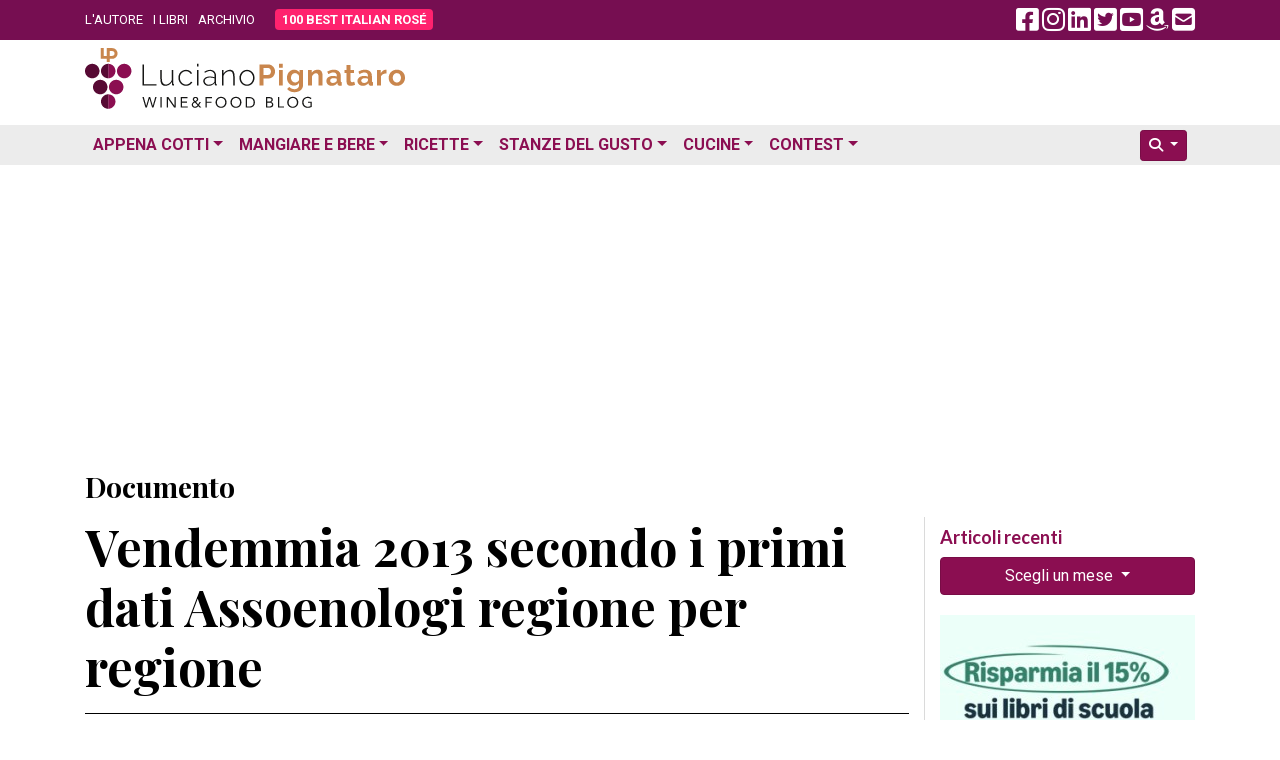

--- FILE ---
content_type: text/html; charset=UTF-8
request_url: https://www.lucianopignataro.it/a/prime-stime-assoenologi-vendemmia-2013/63586/
body_size: 33748
content:
<!doctype html><html lang="it-IT"><head><meta charset="UTF-8"><meta name="viewport" content="width=device-width, initial-scale=1.0"><link rel="profile" href="https://gmpg.org/xfn/11"><meta name='robots' content='index, follow, max-image-preview:large, max-snippet:-1, max-video-preview:-1' /><title>Vendemmia 2013 secondo i primi dati Assoenologi regione per regione - Luciano Pignataro Wine Blog</title><meta name="description" content="LE PRIME PREVISIONI DELL’ASSOCIAZIONE ENOLOGI ENOTECNICI ITALIANI Organizzazione nazionale di categoria dei tecnici del settore vitivinicolo ASSOENOLOGI. Vendemmia 2013 secondo i primi dati Assoenologi regione per regione" /><link rel="canonical" href="https://www.lucianopignataro.it/a/prime-stime-assoenologi-vendemmia-2013/63586/" /><meta property="og:locale" content="it_IT" /><meta property="og:type" content="article" /><meta property="og:title" content="Vendemmia 2013 secondo i primi dati Assoenologi regione per regione - Luciano Pignataro Wine Blog" /><meta property="og:description" content="LE PRIME PREVISIONI DELL’ASSOCIAZIONE ENOLOGI ENOTECNICI ITALIANI Organizzazione nazionale di categoria dei tecnici del settore vitivinicolo ASSOENOLOGI. Vendemmia 2013 secondo i primi dati Assoenologi regione per regione" /><meta property="og:url" content="https://www.lucianopignataro.it/a/prime-stime-assoenologi-vendemmia-2013/63586/" /><meta property="og:site_name" content="Luciano Pignataro Wine Blog" /><meta property="article:published_time" content="2013-09-03T16:31:13+00:00" /><meta property="article:modified_time" content="2013-09-03T16:46:56+00:00" /><meta property="og:image" content="https://www.lucianopignataro.it/wp-content/uploads/2011/11/logo-assoenologi.png" /><meta property="og:image:width" content="138" /><meta property="og:image:height" content="184" /><meta property="og:image:type" content="image/png" /><meta name="author" content="Novella Talamo" /><meta name="twitter:card" content="summary_large_image" /><meta name="twitter:creator" content="@lucianpignataro" /><meta name="twitter:site" content="@lucianpignataro" /> <script type="application/ld+json" class="yoast-schema-graph">{"@context":"https://schema.org","@graph":[{"@type":"Article","@id":"https://www.lucianopignataro.it/a/prime-stime-assoenologi-vendemmia-2013/63586/#article","isPartOf":{"@id":"https://www.lucianopignataro.it/a/prime-stime-assoenologi-vendemmia-2013/63586/"},"author":{"name":"Novella Talamo","@id":"https://www.lucianopignataro.it/#/schema/person/deea8d8b4c0f363982dfae629e75590b"},"headline":"Vendemmia 2013 secondo i primi dati Assoenologi regione per regione","datePublished":"2013-09-03T16:31:13+00:00","dateModified":"2013-09-03T16:46:56+00:00","mainEntityOfPage":{"@id":"https://www.lucianopignataro.it/a/prime-stime-assoenologi-vendemmia-2013/63586/"},"wordCount":8567,"publisher":{"@id":"https://www.lucianopignataro.it/#/schema/person/ae4c0b0d96e310f3f5a0191badf11125"},"image":{"@id":"https://www.lucianopignataro.it/a/prime-stime-assoenologi-vendemmia-2013/63586/#primaryimage"},"thumbnailUrl":"https://www.lucianopignataro.it/wp-content/uploads/2011/11/logo-assoenologi.png","articleSection":["Documento"],"inLanguage":"it-IT"},{"@type":"WebPage","@id":"https://www.lucianopignataro.it/a/prime-stime-assoenologi-vendemmia-2013/63586/","url":"https://www.lucianopignataro.it/a/prime-stime-assoenologi-vendemmia-2013/63586/","name":"Vendemmia 2013 secondo i primi dati Assoenologi regione per regione - Luciano Pignataro Wine Blog","isPartOf":{"@id":"https://www.lucianopignataro.it/#website"},"primaryImageOfPage":{"@id":"https://www.lucianopignataro.it/a/prime-stime-assoenologi-vendemmia-2013/63586/#primaryimage"},"image":{"@id":"https://www.lucianopignataro.it/a/prime-stime-assoenologi-vendemmia-2013/63586/#primaryimage"},"thumbnailUrl":"https://www.lucianopignataro.it/wp-content/uploads/2011/11/logo-assoenologi.png","datePublished":"2013-09-03T16:31:13+00:00","dateModified":"2013-09-03T16:46:56+00:00","description":"LE PRIME PREVISIONI DELL’ASSOCIAZIONE ENOLOGI ENOTECNICI ITALIANI Organizzazione nazionale di categoria dei tecnici del settore vitivinicolo ASSOENOLOGI. Vendemmia 2013 secondo i primi dati Assoenologi regione per regione","breadcrumb":{"@id":"https://www.lucianopignataro.it/a/prime-stime-assoenologi-vendemmia-2013/63586/#breadcrumb"},"inLanguage":"it-IT","potentialAction":[{"@type":"ReadAction","target":["https://www.lucianopignataro.it/a/prime-stime-assoenologi-vendemmia-2013/63586/"]}]},{"@type":"ImageObject","inLanguage":"it-IT","@id":"https://www.lucianopignataro.it/a/prime-stime-assoenologi-vendemmia-2013/63586/#primaryimage","url":"https://www.lucianopignataro.it/wp-content/uploads/2011/11/logo-assoenologi.png","contentUrl":"https://www.lucianopignataro.it/wp-content/uploads/2011/11/logo-assoenologi.png","width":138,"height":184},{"@type":"BreadcrumbList","@id":"https://www.lucianopignataro.it/a/prime-stime-assoenologi-vendemmia-2013/63586/#breadcrumb","itemListElement":[{"@type":"ListItem","position":1,"name":"Documento","item":"https://www.lucianopignataro.it/r/documento/"},{"@type":"ListItem","position":2,"name":"Vendemmia 2013 secondo i primi dati Assoenologi regione per regione"}]},{"@type":"WebSite","@id":"https://www.lucianopignataro.it/#website","url":"https://www.lucianopignataro.it/","name":"Luciano Pignataro Wine Blog","description":"Cibo, ristoranti, pizza, trattorie e vino: tutto il meglio in Italia","publisher":{"@id":"https://www.lucianopignataro.it/#/schema/person/ae4c0b0d96e310f3f5a0191badf11125"},"potentialAction":[{"@type":"SearchAction","target":{"@type":"EntryPoint","urlTemplate":"https://www.lucianopignataro.it/?s={search_term_string}"},"query-input":{"@type":"PropertyValueSpecification","valueRequired":true,"valueName":"search_term_string"}}],"inLanguage":"it-IT"},{"@type":["Person","Organization"],"@id":"https://www.lucianopignataro.it/#/schema/person/ae4c0b0d96e310f3f5a0191badf11125","name":"Luciano Pignataro","image":{"@type":"ImageObject","inLanguage":"it-IT","@id":"https://www.lucianopignataro.it/#/schema/person/image/","url":"https://www.lucianopignataro.it/wp-content/uploads/2022/03/Degustazione-I-Grandi-Bianchi-del-Sud-Italia-Luciano-Pignataro-al-Paestum-Wine-Fest-e1647844859270-jpg.webp","contentUrl":"https://www.lucianopignataro.it/wp-content/uploads/2022/03/Degustazione-I-Grandi-Bianchi-del-Sud-Italia-Luciano-Pignataro-al-Paestum-Wine-Fest-e1647844859270-jpg.webp","width":1000,"height":750,"caption":"Luciano Pignataro"},"logo":{"@id":"https://www.lucianopignataro.it/#/schema/person/image/"},"sameAs":["https://www.lucianopignataro.it"]},{"@type":"Person","@id":"https://www.lucianopignataro.it/#/schema/person/deea8d8b4c0f363982dfae629e75590b","name":"Novella Talamo","image":{"@type":"ImageObject","inLanguage":"it-IT","@id":"https://www.lucianopignataro.it/#/schema/person/image/","url":"https://secure.gravatar.com/avatar/2c447cc1709dc496eab1c9773bacbe0d3a20a97e14ce064b6e55fb1ca61bf337?s=96&d=mm&r=g","contentUrl":"https://secure.gravatar.com/avatar/2c447cc1709dc496eab1c9773bacbe0d3a20a97e14ce064b6e55fb1ca61bf337?s=96&d=mm&r=g","caption":"Novella Talamo"}}]}</script> <link rel="alternate" type="application/rss+xml" title="Luciano Pignataro Wine Blog &raquo; Vendemmia 2013 secondo i primi dati Assoenologi regione per regione Feed dei commenti" href="https://www.lucianopignataro.it/a/prime-stime-assoenologi-vendemmia-2013/63586/feed/" /><link rel="alternate" title="oEmbed (JSON)" type="application/json+oembed" href="https://www.lucianopignataro.it/wp-json/oembed/1.0/embed?url=https%3A%2F%2Fwww.lucianopignataro.it%2Fa%2Fprime-stime-assoenologi-vendemmia-2013%2F63586%2F" /><link rel="alternate" title="oEmbed (XML)" type="text/xml+oembed" href="https://www.lucianopignataro.it/wp-json/oembed/1.0/embed?url=https%3A%2F%2Fwww.lucianopignataro.it%2Fa%2Fprime-stime-assoenologi-vendemmia-2013%2F63586%2F&#038;format=xml" /><style id='wp-img-auto-sizes-contain-inline-css' type='text/css'>img:is([sizes=auto i],[sizes^="auto," i]){contain-intrinsic-size:3000px 1500px}
/*# sourceURL=wp-img-auto-sizes-contain-inline-css */</style><link rel='stylesheet' id='owl-carousel-style-css' href='https://www.lucianopignataro.it/wp-content/plugins/post-slider-and-carousel/assets/css/owl.carousel.min.css?ver=3.2.10' type='text/css' media='all' /><link rel='stylesheet' id='psac-public-style-css' href='https://www.lucianopignataro.it/wp-content/plugins/post-slider-and-carousel/assets/css/psac-public.css?ver=3.2.10' type='text/css' media='all' /> <script type="text/javascript" src="https://www.lucianopignataro.it/wp-includes/js/jquery/jquery.min.js?ver=3.7.1" id="jquery-core-js"></script> <link rel="https://api.w.org/" href="https://www.lucianopignataro.it/wp-json/" /><link rel="alternate" title="JSON" type="application/json" href="https://www.lucianopignataro.it/wp-json/wp/v2/posts/63586" /><link rel="EditURI" type="application/rsd+xml" title="RSD" href="https://www.lucianopignataro.it/xmlrpc.php?rsd" /><link rel="amphtml" href="https://www.lucianopignataro.it/a/prime-stime-assoenologi-vendemmia-2013/63586/amp/"><link rel="icon" href="https://www.lucianopignataro.it/wp-content/uploads/2023/03/cropped-logo-quadrato-embed-jpg-32x32.webp" sizes="32x32" /><link rel="icon" href="https://www.lucianopignataro.it/wp-content/uploads/2023/03/cropped-logo-quadrato-embed-jpg-192x192.webp" sizes="192x192" /><link rel="apple-touch-icon" href="https://www.lucianopignataro.it/wp-content/uploads/2023/03/cropped-logo-quadrato-embed-jpg-180x180.webp" /><meta name="msapplication-TileImage" content="https://www.lucianopignataro.it/wp-content/uploads/2023/03/cropped-logo-quadrato-embed-jpg-270x270.webp" />  <script async src="https://www.googletagmanager.com/gtag/js?id=G-EG64VV2L9J"></script> <script>window.dataLayer = window.dataLayer || [];
                function gtag() {
                    dataLayer.push(arguments);
                }
                gtag('js', new Date());
                gtag('config', 'G-EG64VV2L9J');</script> <script async src="https://pagead2.googlesyndication.com/pagead/js/adsbygoogle.js?client=ca-pub-3284674263646932" crossorigin="anonymous"></script> <link rel="apple-touch-icon" sizes="180x180" href="/apple-touch-icon.png"><link rel="icon" type="image/png" sizes="32x32" href="/favicon-32x32.png"><link rel="icon" type="image/png" sizes="16x16" href="/favicon-16x16.png"><link rel="manifest" href="/site.webmanifest"><link rel='mask-icon' color='#a4286a' href='/safari-pinned-tab.svg'><meta name="msapplication-TileColor" content="#da532c"><meta name="theme-color" content="#ffffff"> <script async src="https://cdn.jsdelivr.net/npm/sharer.js@latest/sharer.min.js"></script> <link rel="preconnect" href="https://fonts.googleapis.com"><link rel="preconnect" href="https://fonts.gstatic.com" crossorigin><link href="https://fonts.googleapis.com/css2?family=Lato:ital,wght@0,400;0,700;1,400;1,700&family=Playfair+Display:ital,wght@0,400;0,500;0,700;1,400;1,500;1,700&family=Roboto:ital,wght@0,300;0,400;0,700;1,300;1,400;1,700&display=swap" rel="stylesheet"><link href="https://www.lucianopignataro.it/wp-content/themes/lp-new/fa/css/fontawesome.min.css" rel="stylesheet"><link rel="stylesheet" href="https://cdn.jsdelivr.net/npm/bootstrap@4.6.2/dist/css/bootstrap.min.css" integrity="sha384-xOolHFLEh07PJGoPkLv1IbcEPTNtaed2xpHsD9ESMhqIYd0nLMwNLD69Npy4HI+N" crossorigin="anonymous"><link href="https://www.lucianopignataro.it/wp-content/themes/lp-new/style.css" rel="stylesheet">  <script async src="https://fundingchoicesmessages.google.com/i/pub-3284674263646932?ers=1" nonce="kqMCjwFqRu2rgits_tvD2A"></script> <script nonce="kqMCjwFqRu2rgits_tvD2A">(function () {
                    function signalGooglefcPresent() {
                        if (!window.frames['googlefcPresent']) {
                            if (document.body) {
                                const iframe = document.createElement('iframe');
                                iframe.style = 'width: 0; height: 0; border: none; z-index: -1000; left: -1000px; top: -1000px;';
                                iframe.style.display = 'none';
                                iframe.name = 'googlefcPresent';
                                document.body.appendChild(iframe);
                            } else {
                                setTimeout(signalGooglefcPresent, 0);
                            }
                        }
                    }
                    signalGooglefcPresent();
                })();</script> </head><body data-rsssl=1 class="wp-singular post-template-default single single-post postid-63586 single-format-standard wp-theme-lp-new"><div id="fb-root"></div> <script async defer crossorigin="anonymous"
        src="https://connect.facebook.net/it_IT/sdk.js#xfbml=1&version=v16.0&appId=367172593412020&autoLogAppEvents=1" nonce="qreg6b2r"></script> <header id="header" class="mb-1 mb-sm-2"><div class="top-header"><div class="container"><div class="row align-items-center"><div class="col-9 col-md-8"><ul class="top-nav-menu"><li class="menu-item"><a href="/luciano-pignataro/">L'AUTORE</a></li><li class="menu-item"><a href="/i-libri-di-luciano-pignataro/">I LIBRI</a></li><li class="menu-item"><a href="/archivio/">ARCHIVIO</a></li><li class="menu-item hide_535"><a class="rounded bir-btn-menu" href="https://www.100bestitalianrose.it/" target="_blank"><strong>100 BEST ITALIAN ROS&Eacute;</strong></a></li></ul></div><div class="col-3 col-md-4 text-right"> <a class="navbar-toggler lp_menu_toggle" data-toggle="collapse" data-target="#nbbsc" href="#" aria-controls="navbarSupportedContent" aria-expanded="false" aria-label="Toggle navigation"> <i style="color: #FFF" class="fa-solid fa-2x fa-bars-staggered"></i> </a> <a class="lp_social_fb hide_992" href="https://www.facebook.com/Lucianopignatarowineblog/" target="_blank"><i class="fa-brands fa-2x fa-facebook-square"></i></a> <a class="lp_social_ig hide_992" href="https://www.instagram.com/lucianopignatarowineblog/" target="_blank"><i class="fa-brands fa-2x fa-instagram"></i></a> <a class="lp_social_ld hide_992" href="https://www.linkedin.com/in/luciano-pignataro-b7338229" target="_blank"><i class="fa-brands fa-2x fa-linkedin"></i></a> <a class="lp_social_tw hide_992" href="https://twitter.com/lucianpignataro" target="_blank"><i class="fa-brands fa-2x fa-twitter-square"></i></a> <a class="lp_social_yt hide_992" href="https://www.youtube.com/user/LucianoPignataro/" target="_blank"><i class="fa-brands fa-2x fa-youtube-square"></i></a> <a class="lp_social_am hide_992" href="https://amzn.to/36nzDdO" target="_blank"><i class="fa-brands fa-2x fa-amazon"></i></a> <a class="hide_992" href="/cdn-cgi/l/email-protection#48216e6b797978736e6b79787a73276e6b7e7c73246e6b79797f732b6e6b79787d732926276e6b79797a73212f266e6b717f736e6b79797e736e6b717f733a6e6b797979736e6b7c7e73213c"><i class="fa fa-2x fa-envelope-square"></i></a></div></div></div></div><div class="container my-2"><div class="row"><div class="col-sm-5"> <a href="/" rel="home" > <img class="img-fluid" src="https://www.lucianopignataro.it/wp-content/themes/lp-new/img/logo-320.svg"> </a></div><div class="col-sm-7 text-right"></div></div></div><div class="bottom-header clearfix mt-3" style="background: #ECECEC"><div class="container"><nav class="navbar navbar-hover navbar-expand-lg p-0"><div class="collapse navbar-collapse" id="nbbsc"><ul class="navbar-nav lp_menu_mobile"><li class="nav-item dropdown has-megamenu"> <a class="nav-link dropdown-toggle" href="#" data-toggle="dropdown">Appena Cotti</a><div class="dropdown-menu animate fade-down megamenu" role="menu"><div class="row"><div class="col-md-6 col-12"><div class="col-megamenu"><h6 class="mt-3 ml-2 mt-lg-0 ml-lg-0">News</h6><ul class="list-unstyled ml-2 ml-lg-0"><li><a href="https://www.lucianopignataro.it/r/breaking-news/">Breaking News</a></li><li><a href="https://www.lucianopignataro.it/r/garantito-igp/">GARANTITO IGP</a></li><li><a href="https://www.lucianopignataro.it/r/curiosita/">Curiosità</a></li><li><a href="https://www.lucianopignataro.it/r/documento/">Documento</a></li><li><a href="https://www.lucianopignataro.it/r/news-aziende-enti/">News dalle Aziende e dagli Enti</a></li><li><a href="https://www.lucianopignataro.it/r/michelin/">News dalle Guide</a></li><li class="dropdown-divider"></li></ul><h6 class="mt-3 ml-2 mt-lg-0 ml-lg-0">Eventi</h6><ul class="list-unstyled ml-2 ml-lg-0"><li><a class="pipeline" href="https://www.lucianopignataro.it/r/appuntamenti-persone/">Persone</a> <a href="https://www.lucianopignataro.it/r/eventi-da-raccontare/">Eventi da Raccontare</a></li></ul></div></div><div class="col-md-6 col-12"><div class="col-megamenu"><h6 class="mt-3 ml-2 mt-lg-0 ml-lg-0">Rubriche</h6><ul class="list-unstyled ml-2 ml-lg-0"><li><a href="https://www.lucianopignataro.it/r/minima-gastronomica/">Minima Gastronomica</a></li><li><a href="https://www.lucianopignataro.it/r/polemiche-e-punti-di-vista/">Polemiche e punti di vista</a></li><li><a href="https://www.lucianopignataro.it/r/frasi-sotto-spirito/">Frasi sotto spirito</a></li><li><a href="https://www.lucianopignataro.it/r/la-cazzata-del-giorno/">La cazzata del giorno</a></li><li><a href="https://www.lucianopignataro.it/r/la-posta-di-luciano/">La Posta di Luciano</a></li><li><a href="https://www.lucianopignataro.it/r/cinema-e-cibo/">Cinema e cibo</a></li><li><a href="https://www.lucianopignataro.it/r/la-stanza-di-carmen/">La stanza di Carmen</a></li><li><a href="https://www.lucianopignataro.it/r/terza-pagina/">Terza pagina di Fabrizio Scarpato</a></li><li><a href="https://www.lucianopignataro.it/r/visti-in-tv/">Visti in Tv</a></li></ul></div></div></div></div></li><li class="nav-item dropdown has-megamenu"> <a class="nav-link dropdown-toggle" href="#" data-toggle="dropdown">Mangiare e Bere</a><div class="dropdown-menu animate fade-down megamenu" role="menu"><div class="row"><div class="col-md-4 col-12"><div class="col-megamenu"><h6 class="mt-3 ml-2 mt-lg-0 ml-lg-0">Bere</h6><ul class="list-unstyled ml-2 ml-lg-0"><li><a href="https://www.lucianopignataro.it/r/cantine-e-produttori-di-vino/">Cantine e Produttori di Vino</a></li><li><a href="https://www.lucianopignataro.it/r/i-vini-da-non-perdere/">I vini da non perdere</a></li><li><a href="https://www.lucianopignataro.it/r/i-vini-da-non-perdere/i-vini-del-mattino/">I vini del Mattino</a></li><li><a href="https://www.lucianopignataro.it/r/i-vini-da-non-perdere/champagne-e-vini-francesi/">Champagne e Vini Francesi</a></li><li><a href="https://www.lucianopignataro.it/r/giro-di-vite/">Giro di vite</a></li><li><a href="https://www.lucianopignataro.it/r/verticali-e-orizzontali/">Verticali e orizzontali</a></li><li><a href="https://www.lucianopignataro.it/r/le-stanze-del-gusto/enoteche-cocktail-bar/">Enoteche e Wine Bar</a></li><li class="dropdown-divider"></li><li><a href="https://www.lucianopignataro.it/r/voglia-di-birra/">Birre artigianali e birrifici</a></li><li><a href="https://www.lucianopignataro.it/r/le-stanze-del-gusto/enoteche-cocktail-bar/">Enoteche, Wine &amp; Cocktail bar</a></li></ul></div></div><div class="col-md-4 col-12"><div class="col-megamenu"><h6 class="mt-3 ml-2 mt-lg-0 ml-lg-0">Mangiare</h6><ul class="list-unstyled ml-2 ml-lg-0"><li><a href="https://www.lucianopignataro.it/r/guida-ristoranti-trattorie-nord-italia/">Ristoranti e Trattorie al Nord</a></li><li><a href="https://www.lucianopignataro.it/r/guida-ristoranti-trattorie-centro-italia/">Ristoranti e Trattorie al Centro</a></li><li><a href="https://www.lucianopignataro.it/r/guida-ristoranti-trattorie-sud-italia/">Ristoranti e Trattorie al Sud</a></li><li><a href="https://www.lucianopignataro.it/t/migliori-ristoranti-e-trattorie/"><i class="fa fa-star"></i> I migliori in italia e all'estero</a></li><li class="dropdown-divider"></li><li> <a data-toggle-tooltip="tooltip" data-placement="bottom" title="Le pizzerie da non perdere" href="https://www.lucianopignataro.it/t/migliori-pizzerie/"><i class="fa fa-star"></i></a> <a href="https://www.lucianopignataro.it/r/le-pizzerie/">Pizzerie</a></li><li> <a data-toggle-tooltip="tooltip" data-placement="bottom" title="Gli agriturismi da non perdere" href="https://www.lucianopignataro.it/t/migliori-agriturismi/"><i class="fa fa-star"></i></a> <a href="https://www.lucianopignataro.it/r/gli-agriturismi-piu-belli/">Agriturismi</a></li><li> <a data-toggle-tooltip="tooltip" data-placement="bottom" title="Le bracerie da non perdere" href="#errore"><i class="fa fa-star"></i></a> <a href="https://www.lucianopignataro.it/r/bracerie/">Bracerie</a></li><li> <a data-toggle-tooltip="tooltip" data-placement="bottom" title="Le paninoteche da non perdere" href="https://www.lucianopignataro.it/t/migliori-paninoteche/"><i class="fa fa-star"></i></a> <a href="https://www.lucianopignataro.it/r/paninoteche/">Paninoteche</a></li><li> <a data-toggle-tooltip="tooltip" data-placement="bottom" title="Le pasticcerie e gelaterie da non perdere" href="https://www.lucianopignataro.it/t/migliori-pasticcerie-e-gelaterie/"><i class="fa fa-star"></i></a> <a href="https://www.lucianopignataro.it/r/le-stanze-del-gusto/pasticcerie-e-gelaterie/">Pasticcerie e Gelaterie</a></li></ul></div></div><div class="col-md-4 col-12"><div class="col-megamenu"><h6 class="mt-3 ml-2 mt-lg-0 ml-lg-0"><i class="fa fa-star"></i> I migliori</h6><ul class="list-unstyled ml-2 ml-lg-0"><li><a href="https://www.lucianopignataro.it/t/migliori/">I migliori locali</a></li><li><a href="https://www.lucianopignataro.it/t/migliori-piatti/">I migliori piatti</a></li><li><a href="https://www.lucianopignataro.it/t/migliori-friggitorie/">Le migliori friggitorie</a></li><li><a href="https://www.lucianopignataro.it/t/migliore-street-food/">Il miglior street food</a></li><li><a href="https://www.lucianopignataro.it/t/migliori-caseifici/">I migliori caseifici</a></li><li><a href="https://www.lucianopignataro.it/t/migliori-panifici/">I migliori panifici</a></li><li><a href="https://www.lucianopignataro.it/t/migliori-sushi/">I migliori sushi </a></li><li><a href="https://www.lucianopignataro.it/t/migliori-vini-e-champagne/">I migliori vini</a></li></ul></div></div></div></div></li><li class="nav-item dropdown has-megamenu"> <a class="nav-link dropdown-toggle" href="#" data-toggle="dropdown">Ricette</a><div class="dropdown-menu animate fade-down megamenu" role="menu"><div class="row"><div class="col-md-6 col-12"><div class="col-megamenu"><ul class="list-unstyled ml-2 ml-lg-0"><li><a href="https://www.lucianopignataro.it/r/ricette/antipasti/">Antipasti</a></li><li><a href="https://www.lucianopignataro.it/r/ricette/i-primi/">Primi Piatti</a></li><li><a href="https://www.lucianopignataro.it/r/ricette/i-secondi/">Secondi Piatti</a></li><li><a href="https://www.lucianopignataro.it/r/ricette/minestre-zuppe/">Minestre e Zuppe</a></li><li><a href="https://www.lucianopignataro.it/r/ricette/i-contorni/">Contorni</a></li><li><a href="https://www.lucianopignataro.it/r/ricette/pane-pizza-lievitati/" class="pipeline">Pani, pizze e lievitati</a> <a href="https://www.lucianopignataro.it/r/ricette/pane-pizza-lievitati/pizza-della-settimana-di-antonella-amodio/">La pizza della settimana</a></li><li><a href="https://www.lucianopignataro.it/r/ricette/i-dessert/" class="pipeline">Dessert</a> <a href="https://www.lucianopignataro.it/r/ricette/i-drink/">Drink &amp; Cocktail</a></li><li><a class="pipeline" href="https://www.lucianopignataro.it/r/ricette/dolci/">Dolci</a> <a href="https://www.lucianopignataro.it/r/ricette/dolci/le-torte-e-i-dolci-di-claudia-deb/">I dolci di Claudia Deb</a></li><li class="dropdown-divider"></li><li><a href="https://www.lucianopignataro.it/r/la-tavola-di-pulcinella/">La Tavola di Pulcinella</a></li><li><a href="https://www.lucianopignataro.it/r/citta-e-paesi-da-mangiare-e-bere/il-re-della-gastronomia-calabrese-racconta-la-sua-regione/">La Calabria di Pinuccio Alia</a></li><li><a href="https://www.lucianopignataro.it/r/i-libri-da-mangiare/">Libri di Ricette</a></li><li><a href="https://www.lucianopignataro.it/r/i-miei-prodotti-preferiti/">I miei prodotti preferiti</a></li></ul></div></div><div class="col-md-6 col-12"><div class="col-megamenu"><ul class="list-unstyled ml-2 ml-lg-0"><li> <a class="pipeline" href="https://www.lucianopignataro.it/t/ricette-dautore/">Ricette d'autore</a> <a class="pipeline" href="https://www.lucianopignataro.it/t/ricette-estive/">Estive</a> <a class="pipeline" href="https://www.lucianopignataro.it/t/ricette-di-stagione/">Di stagione</a> <a href="https://www.lucianopignataro.it/t/ricette-veloci/">Veloci</a></li><li> <a class="pipeline" href="https://www.lucianopignataro.it/t/ricette-di-carne/">Di carne</a> <a class="pipeline" href="https://www.lucianopignataro.it/t/ricette-di-mare/">Di pesce</a> <a class="pipeline" href="https://www.lucianopignataro.it/t/ricette-vegetariane-vegane/">Vegetariane e vegane</a> <a href="https://www.lucianopignataro.it/t/gluten-free/">Gluten Free</a></li></ul><div class="dropdown-divider"></div><h6 class="mt-3 ml-2 mt-lg-0 ml-lg-0">Ricette delle feste</h6><ul class="list-unstyled ml-2 ml-lg-0"><li> <a class="pipeline" href="https://www.lucianopignataro.it/t/ricette-di-pasqua/">Pasqua</a> <a class="pipeline" href="https://www.lucianopignataro.it/t/ricette-di-natale/">Natale</a> <a href="https://www.lucianopignataro.it/t/ricette-di-carnevale/">Carnevale</a></li></ul><div class="dropdown-divider"></div><h6 class="mt-3 ml-2 mt-lg-0 ml-lg-0">Ricette dei territori</h6><ul class="list-unstyled ml-2 ml-lg-0"><li> <a class="pipeline" href="https://www.lucianopignataro.it/t/ricette-campane/">Campania</a> <a class="pipeline" href="https://www.lucianopignataro.it/t/ricette-napoletane/">Napoli</a> <a class="pipeline" href="https://www.lucianopignataro.it/t/ricette-cilento-vallo-diano/">Cilento / Vallo di Diano</a> <a href="https://www.lucianopignataro.it/t/ricette-costiera/">La Costiera</a></li><li> <a class="pipeline" href="https://www.lucianopignataro.it/t/ricette-sannio/">Sannio</a> <a class="pipeline" href="https://www.lucianopignataro.it/t/ricette-irpine/">Irpinia</a> <a href="https://www.lucianopignataro.it/t/ricette-agro-nocerino-sarnese/">Agro nocerino sarnese</a></li><li> <a class="pipeline" href="https://www.lucianopignataro.it/t/ricette-romane/">Roma e Lazio</a> <a class="pipeline" href="https://www.lucianopignataro.it/t/ricette-bolognesi/">Bologna</a> <a class="pipeline" href="#errore">Marche</a> <a href="https://www.lucianopignataro.it/t/ricette-abruzzesi/">Abruzzo</a></li><li> <a class="pipeline" href="https://www.lucianopignataro.it/t/ricette-molisane/">Molise</a> <a class="pipeline" href="https://www.lucianopignataro.it/t/ricette-lucane/">Basilicata</a> <a class="pipeline" href="https://www.lucianopignataro.it/t/ricette-pugliesi/">Puglia</a> <a class="pipeline" href="https://www.lucianopignataro.it/t/ricette-calabresi/">Calabria</a> <a href="https://www.lucianopignataro.it/t/ricette-siciliane/">Sicilia</a></li><li class="dropdown-divider"></li><li> <a href="https://www.lucianopignataro.it/t/ricette-dal-mondo/">Ricette dal mondo</a></li></ul></div></div></div></div></li><li class="nav-item dropdown"> <a class="nav-link dropdown-toggle" href="https://www.lucianopignataro.it/r/le-stanze-del-gusto/" data-toggle="dropdown">Stanze del Gusto</a><ul class="dropdown-menu animate fade-down"><li><a class="dropdown-item" href="https://www.lucianopignataro.it/r/le-stanze-del-gusto/piccoli-grandi-agricoltori/">Piccoli Grandi Agricoltori</a></li><li><a class="dropdown-item" href="https://www.lucianopignataro.it/r/le-stanze-del-gusto/pane-biscotti-pizza/">Panifici e pizza al taglio</a></li><li><a class="dropdown-item" href="https://www.lucianopignataro.it/r/le-stanze-del-gusto/la-pasta/">Pastifici</a></li><li><a class="dropdown-item" href="https://www.lucianopignataro.it/r/le-stanze-del-gusto/la-carne-e-i-salumi/">Macellerie e Salumifici</a></li><li><a class="dropdown-item" href="https://www.lucianopignataro.it/r/le-stanze-del-gusto/il-mare/">Pescherie</a></li><li><a class="dropdown-item" href="https://www.lucianopignataro.it/r/le-stanze-del-gusto/la-mozzarella-i-formaggi-e-il-latte/">Caseifici</a></li><li><a class="dropdown-item" href="https://www.lucianopignataro.it/r/le-stanze-del-gusto/le-gastronomie/">Salumerie e Gastronomie</a></li><li><a class="dropdown-item" href="https://www.lucianopignataro.it/r/olio-d-oliva/">Oleifici e Frantoi</a></li><li><a class="dropdown-item" href="https://www.lucianopignataro.it/r/le-stanze-del-gusto/le-conserve/">Conserve</a></li><li><a class="dropdown-item" href="https://www.lucianopignataro.it/r/le-stanze-del-gusto/enoteche-cocktail-bar/">Enoteche e Wine Bar</a></li><li><a class="dropdown-item" href="https://www.lucianopignataro.it/r/le-stanze-del-gusto/il-caffe/">Coffee bar e Produttori</a></li><li><a class="dropdown-item" href="https://www.lucianopignataro.it/r/le-stanze-del-gusto/liquori-infusi-c/">Liquori, infusi & C</a></li><li class="dropdown-divider"></li><li><a class="dropdown-item" href="#errore">Formazione</a></li><li><a class="dropdown-item" href="https://www.lucianopignataro.it/r/i-libri-da-mangiare/">Libri da mangiare</a></li><li><a class="dropdown-item" href="https://www.lucianopignataro.it/r/le-stanze-del-gusto/dormire-nel-gusto/">Dormire nel gusto</a></li></ul></li><li class="nav-item dropdown has-megamenu"> <a class="nav-link dropdown-toggle" href="#" data-toggle="dropdown">Cucine</a><div class="dropdown-menu animate fade-down megamenu" role="menu"><div class="row"><div class="col-md-4 col-12"><div class="col-megamenu"><h6 class="mt-3 ml-2 mt-lg-0 ml-lg-0"><a href="https://www.lucianopignataro.it/r/citta-e-paesi-da-mangiare-e-bere/">Città e Paesi da mangiare e bere</a></h6><ul class="list-unstyled ml-2 ml-lg-0"><li><a href="https://www.lucianopignataro.it/r/citta-e-paesi-da-mangiare-e-bere/barcellona/">Barcellona</a></li><li><a href="https://www.lucianopignataro.it/r/citta-e-paesi-da-mangiare-e-bere/diario-di-capri/">Diario di Capri</a></li><li><a href="https://www.lucianopignataro.it/r/citta-e-paesi-da-mangiare-e-bere/il-re-della-gastronomia-calabrese-racconta-la-sua-regione/">La Calabria di Pinuccio Alia</a></li><li><a href="https://www.lucianopignataro.it/r/citta-e-paesi-da-mangiare-e-bere/lisbona/">Lisbona</a></li><li><a href="https://www.lucianopignataro.it/r/citta-e-paesi-da-mangiare-e-bere/londra/">Londra</a></li><li><a href="https://www.lucianopignataro.it/r/citta-e-paesi-da-mangiare-e-bere/new-york/">New York</a></li><li><a href="https://www.lucianopignataro.it/r/citta-e-paesi-da-mangiare-e-bere/parigi/">Parigi</a></li></ul></div></div><div class="col-md-4 col-12"><div class="col-megamenu"><h6 class="mt-3 ml-2 mt-lg-0 ml-lg-0">In Italia</h6><ul class="list-unstyled ml-2 ml-lg-0"><li><a href="https://www.lucianopignataro.it/t/dieta-mediterranea/"  class="pipeline">Dieta Mediterranea</a> <a href="https://www.lucianopignataro.it/t/cucina-di-mare/">Cucina di mare</a></li><li><a href="https://www.lucianopignataro.it/t/cucine-regionali/">Tradizionale / del territorio</a></li><li><a href="https://www.lucianopignataro.it/t/cucina-etnica-fusion/">Etnica / Fusion</a></li><li><a href="https://www.lucianopignataro.it/t/cucina-vegetariana-e-vegana/">Vegetariana / Vegana</a></li><li><a href="https://www.lucianopignataro.it/r/alimentazione-corretta/">Alimentazione corretta</a></li><li><a href="https://www.lucianopignataro.it/t/gluten-free/">Gluten Free</a></li><li class="dropdown-divider"></li><li><a href="#errore" class="pipeline">Fast Food</a> <a href="https://www.lucianopignataro.it/t/asporto-delivery/">Asporto / Delivery</a></li></ul></div></div><div class="col-md-3 col-12"><h6 class="mt-3 ml-2 mt-lg-0 ml-lg-0">Internazionale</h6><ul class="list-unstyled ml-2 ml-lg-0"><li><a href="https://www.lucianopignataro.it/t/alta-cucina-innovativa-stellata/">Alta cucina / Innovativa</a></li><li><a href="https://www.lucianopignataro.it/t/cucina-italiana-estero/">Italiana all'estero</a></li><li><a href="https://www.lucianopignataro.it/t/cucina-francese/">Francese</a></li><li><a href="https://www.lucianopignataro.it/t/cucina-spagnola/">Spagnola</a></li><li><a href="https://www.lucianopignataro.it/t/cucina-giapponese/">Giapponese</a></li><li><a href="https://www.lucianopignataro.it/t/cucina-cinese/">Cinese</a></li><li><a href="https://www.lucianopignataro.it/t/cucina-ebraica/">Ebraica</a></li><li class="dropdown-divider"></li><li><a href="https://www.lucianopignataro.it/t/scuole-laboratori-concorsi-associazioni/">Scuole / Laboratori / Concorsi</a></li></ul></div></div></div></li><li class="nav-item dropdown has-megamenu"> <a class="nav-link dropdown-toggle" href="#" data-toggle="dropdown">Contest</a><div class="dropdown-menu animate fade-down megamenu" role="menu"><div class="row"><div class="col-md-3 col-12"><div class="col-megamenu"><h6 class="mt-3 ml-2 mt-lg-0 ml-lg-0"><a href="https://www.lucianopignataro.it/r/50-best-restaurant/">50 Best Restaurant</a></h6><div class="dropdown-divider"></div><h6 class="mt-3 ml-2 mt-lg-0 ml-lg-0"><a href="https://www.lucianopignataro.it/r/50-top-italy/">50 Top Italy</a></h6><ul class="list-unstyled ml-2 ml-lg-0"><li><a href="https://www.lucianopignataro.it/r/50-top-italy/50-top-italy-luxury/">Luxury</a></li><li><a href="https://www.lucianopignataro.it/r/50-top-italy/50-top-italy-pasticcerie/">Pasticcerie</a></li><li><a href="https://www.lucianopignataro.it/r/50-top-italy/100-best-italian-rose/">Rosé</a></li></ul><div class="dropdown-divider"></div><h6 class="mt-3 ml-2 mt-lg-0 ml-lg-0"><a href="https://www.lucianopignataro.it/r/50-top-pizza/">50 Top Pizza</a></h6></div></div><div class="col-md-4 col-12"><div class="col-megamenu"><h6 class="mt-3 ml-2 mt-lg-0 ml-lg-0">Le Strade della Mozzarella</h6><ul class="list-unstyled ml-2 ml-lg-0"><li><a href="https://www.lucianopignataro.it/r/contest/lsdm/lsdm-2014/" class="pipeline">2014</a> <a href="https://www.lucianopignataro.it/r/contest/lsdm/lsdm-2015/" class="pipeline">2015</a> <a href="https://www.lucianopignataro.it/r/contest/lsdm/lsdm-2016/" class="pipeline">2016</a> <a href="https://www.lucianopignataro.it/r/contest/lsdm/lsdm-2017/">2017</a></li><li> <a href="https://www.lucianopignataro.it/r/contest/lsdm/lsdm-2018/" class="pipeline">2018</a> <a href="https://www.lucianopignataro.it/r/contest/lsdm/lsdm-2019/" class="pipeline">2019</a> <a href="https://www.lucianopignataro.it/r/contest/lsdm/lsdm2020/">2020</a></li><li class="dropdown-divider"></li></ul><h6 class="mt-3 ml-2 mt-lg-0 ml-lg-0">Primo Piatto dei Campi</h6><ul class="list-unstyled ml-2 ml-lg-0"><li><a href="https://www.lucianopignataro.it/r/primo-piatto-dei-campi-2021/" class="pipeline">2021</a> <a href="https://www.lucianopignataro.it/r/primo-piatto-dei-campi-2022/" class="pipeline">2022</a> <a href="https://www.lucianopignataro.it/r/primo-piatto-dei-campi-2023/">2023</a></li><li class="dropdown-divider"></li></ul></div></div><div class="col-md-5 col-12"><div class="col-megamenu"><h6 class="mt-3 ml-2 mt-lg-0 ml-lg-0"><a href="https://www.lucianopignataro.it/r/rivoluzione-vegetale/">Rivoluzione vegetale</a></h6><h6 class="mt-3 ml-2 mt-lg-0 ml-lg-0"><a href="https://www.lucianopignataro.it/r/contest/veggie-style-damico/">Veggie Style D'Amico</a></h6><div class="dropdown-divider"></div><ul class="list-unstyled ml-2 ml-lg-0"><li><a href="https://www.lucianopignataro.it/r/contest/caputo-bread-project-2022/">Caputo Bread Project 2022</a></li><li><a href="https://www.lucianopignataro.it/r/contest/altra-faccia-del-tiramisu/">L’Altra Faccia del Tiramisù</a></li><li><a href="https://www.lucianopignataro.it/r/contest/fior-di-teglia-2022/">Fior... di Teglia 2022</a></li><li><a href="https://www.lucianopignataro.it/r/contest/brunch-allitaliana-2022/">Brunch all’Italiana 2022</a></li></ul></div></div></div></div></li></ul><div class="dropdown dropdown-search d-inline-block ml-lg-auto mr-2"> <button data-toggle="dropdown" class="btn btn-sm btn-wineblog dropdown-toggle" type="button"><i class="fa-solid fa-magnifying-glass"></i> </button><div class="dropdown-menu dropdown-menu-right"><form class="px-4 py-3" style="min-width:350px" role="search" action="https://www.lucianopignataro.it/" method="get"><div class="form-row align-items-center"><div class="col-auto"> <input placeholder="Cerca nel sito" class="form-control" type="search" name="s" title="Search" value=""></div><div class="col-auto"> <button type="submit" class="btn btn-wineblog">VAI</button></div></div></form></div></div></div></nav></div></div></header><div class="container"><div class="row mb-3"><div class="adsense col-sm-12"> <ins class="adsbygoogle" style="display:block;" data-ad-client="ca-pub-3284674263646932"
 data-ad-slot="2702391379"
 data-ad-format="auto" data-full-width-responsive="true"></ins> <script data-cfasync="false" src="/cdn-cgi/scripts/5c5dd728/cloudflare-static/email-decode.min.js"></script><script>(adsbygoogle = window.adsbygoogle || []).push({});</script> </div></div><main id="content" class="site-main post-63586 post type-post status-publish format-standard has-post-thumbnail hentry category-documento" role="main"><div class="page-content"><div id="barra_grigia"></div><div class="row"><div class="col-sm-12"><nav aria-label="breadcrumb" class="navbar mx-0 mb-3 mt-1 p-0"><ol class="lp_breadcrumb breadcrumb m-0 p-0 entry-title playfair"><li class="breadcrumb-item"><a href="https://www.lucianopignataro.it/r/documento/">Documento</a></li><li class="breadcrumb-item breadcrumb_last" aria-current="page"><strong>Vendemmia 2013 secondo i primi dati Assoenologi regione per regione</strong></li></ol></nav></div></div><div class="row lp_post_single_post_row"><div class="col-sm-9 bordo_dx"><article id="post-63586" class="entry single post-63586 post type-post status-publish format-standard has-post-thumbnail hentry category-documento"><h1 class="entry-title lp_post_single_post_title">Vendemmia 2013 secondo i primi dati Assoenologi regione per regione</h1><hr class="hr_black" /><div class="row"><div class="col-sm-6 col-xs-6 col-12 d-none d-sm-block"> <a href="https://www.lucianopignataro.it/a/prime-stime-assoenologi-vendemmia-2013/63586/" id="share-wa" class="js-share-button"><i class="fa-brands fa-2x fa-whatsapp"></i></a> <a href="https://www.lucianopignataro.it/a/prime-stime-assoenologi-vendemmia-2013/63586/" id="share-tg" class="js-share-button"><i class="fa-brands fa-2x fa-telegram"></i></a> <a href="https://www.lucianopignataro.it/a/prime-stime-assoenologi-vendemmia-2013/63586/" id="share-fb" class="js-share-button"><i class="fa-brands fa-2x fa-facebook-square"></i></a> <a href="https://www.lucianopignataro.it/a/prime-stime-assoenologi-vendemmia-2013/63586/" id="share-tw" class="js-share-button"><i class="fa-brands fa-2x fa-twitter-square"></i></a> <a href="https://www.lucianopignataro.it/a/prime-stime-assoenologi-vendemmia-2013/63586/" id="share-pi" class="js-share-button"><i class="fa-brands fa-2x fa-pinterest-square"></i></a> <a href="https://www.lucianopignataro.it/a/prime-stime-assoenologi-vendemmia-2013/63586/" id="share-li" class="js-share-button"><i class="fa-brands fa-2x fa-linkedin"></i></a> <a href="https://www.instagram.com/lucianopignatarowineblog/" target="_blank"><i class="fa-brands fa-2x fa-instagram"></i></a> <a href="https://www.lucianopignataro.it/a/prime-stime-assoenologi-vendemmia-2013/63586/" id="share-em" class="js-share-button"><i class="fa fa-2x fa-envelope-square"></i></a></div><div class="col-sm-6 col-xs-6 col-12"><div class="justify-content-end align-items-end text-right d-flex"> <span class="rounded lp_post_single_post_info"> <i class="fa fa-clock"></i>3/9/2013 </span> <span class="rounded lp_post_single_post_info"> <i class="fa fa-bookmark"></i>3 MILA LETTURE </span></div></div></div><div class="entry-content single-post lp_post_single_post_content mt-3"><div id="attachment_32951" style="width: 624px" class="wp-caption aligncenter"><img fetchpriority="high" decoding="async" aria-describedby="caption-attachment-32951" alt="" height="461" src="https://www.lucianopignataro.it/wp-content/uploads/2011/11/vendemmia-in-cal-06.jpg" width="614" class="size-full wp-image-32951" title="La vendemmia " /><p id="caption-attachment-32951" class="wp-caption-text">La vendemmia</p></div><p align="center"><a href="https://www.lucianopignataro.it/wp-content/uploads/2011/11/logo-assoenologi.png" target="_blank"><noscript><img decoding="async" alt="" height="184" src="https://www.lucianopignataro.it/wp-content/uploads/2011/11/logo-assoenologi.png" width="138" class="aligncenter size-full wp-image-33193" title="logo-assoenologi" /></noscript><img decoding="async" alt="" height="184" src='data:image/svg+xml,%3Csvg%20xmlns=%22http://www.w3.org/2000/svg%22%20viewBox=%220%200%20138%20184%22%3E%3C/svg%3E' data-src="https://www.lucianopignataro.it/wp-content/uploads/2011/11/logo-assoenologi.png" width="138" class="lazyload aligncenter size-full wp-image-33193" title="logo-assoenologi" /></a></p><p align="center" style="text-align: center;"><strong>LE PRIME PREVISIONI</strong></p><p style="text-align: center;"><strong>DELL’ASSOCIAZIONE ENOLOGI</strong></p><p align="center" style="text-align: center;"><strong>ENOTECNICI ITALIANI</strong></p><p align="center" style="text-align: center;"><strong>Organizzazione nazionale di categoria</strong></p><p align="center" style="text-align: center;"><strong>dei tecnici del settore vitivinicolo</strong></p><p align="center" style="text-align: center;"><strong>ASSOENOLOGI</strong></p><p align="center" style="text-align: center;"><strong>Sono i primi dati ufficiali elaborati</strong></p><p align="center" style="text-align: center;"><strong>dall’Associazione Enologi Enotecnici Italiani.</strong></p><p align="center" style="text-align: center;"><strong>Essi sono validi sino a fine ottobre, quando</strong></p><p align="center" style="text-align: center;"><strong>l’Assoenologi presenterà quelli definitivi</strong></p><p align="center" style="text-align: center;"><strong>e possono anche essere scaricati</strong></p><p align="center" style="text-align: center;"><strong>dal sito internet <a href="http://www.assoenologi.it/" target="_blank">www.assoenologi.it</a></strong></p><p align="center" style="text-align: center;"><strong>alla voce “Comunicati stampa &gt; Studi di settore”</strong></p><p align="center"><h2><strong>Sabato 31 agosto 2013</strong></h2><h1>PREMESSA</h1><p>Nelle pagine che seguono sono illustrate le prime previsioni dell’Associazione Enologi Enotecnici Italiani &#8211; Organizzazione nazionale di categoria dei tecnici del settore vitivinicolo &#8211; Assoenologi sulla produzione 2013, valide sino a fine ottobre, periodo in cui l’Assoenologi presenterà i dati definitivi.</p><p>Assoenologi non ritiene opportuno formulare previsioni quantitative e qualitative prima che almeno il 10% della produzione sia stata conferita.</p><p>Le rilevazioni di Assoenologi non sono il risultato di un giro di telefonate ma dell’elaborazione di migliaia di rilievi ottenuti attraverso diverse fonti. La base è data dalle valutazioni condotte a livello locale dalle diciassette Sedi periferiche che ha a copertura dell&#8217;intero territorio nazionale. Questi dati vengono quindi confrontati con un’altra moltitudine di informazioni acquisite autonomamente dalla Sede centrale di Assoenologi.</p><p><span id="more-63586"></span></p><p>Questo modo di operare consente da anni all’Associazione Enologi Enotecnici Italiani di formulare, fra fine agosto e ottobre, le previsioni sulla produzione in modo obiettivo e veritiero.</p><p><strong>Il presente dossier è diviso in tre parti</strong>. Nella prima viene fatto un quadro sintetico sugli aspetti generali che hanno caratterizzato la produzione. Nella seconda è dettagliata la situazione, regione per regione. La terza parte comprende un giudizio sulle ultime dieci vendemmie ed alcune tabelle sulla produzione vitivinicola italiana.</p><h1><em>Le prime previsioni vendemmiali di Assoenologi possono essere scaricate anche dal sito internet: <a href="http://www.assoenologi.it/" target="_blank">www.assoenologi.it</a> alla voce “Comunicati stampa &gt; Studi di settore”. </em><em>Tutte le informazioni, i dati e le tabelle contenuti in questo dossier non possono essere riportati, utilizzati o trasmessi in alcun modo o forma senza che venga indicata la seguente dicitura: fonte Assoenologi.</em></h1><h1>LA VENDEMMIA 2013 IN SINTESI</h1><p>Assoenologi conferma i suoi dati 2012. Lo scorso anno, per la prima volta, il Dicastero dell&#8217;agricoltura aveva convocato in tempo utile le associazioni di categoria per fare il punto sulla produzione vitivinicola italiana 2012. Tutte le organizzazioni, dalla Coldiretti alla Cia, dall&#8217;Assoenologi alla Confagricoltura, dall&#8217;Unionvini alla Federvini, si sono trovate d&#8217;accordo nell&#8217;affermare che eravamo di fronte alla vendemmia più scarsa dal 1950 con una produzione stimata intorno ai 40 milioni di ettolitri.</p><p>Recentemente Agea ha invece comunicato che le denunce di produzione presentate in gennaio fanno ritenere un quantitativo di 45,6 milioni di ettolitri, ossia oltre la media quinquennale secondo le rilevazioni Istat, che da sempre sono prese come punto di riferimento &#8211; <em>spiega Giuseppe Martelli, direttore generale di Assoenologi, ovvero dell&#8217;Organizzazione nazionale di categoria che nel nostro Paese raggruppa e rappresenta i tecnici del settore vitivinicolo</em>.</p><p>Che il 2012 sia stato un anno problematico e bizzarro è sotto gli occhi di tutti, non occorre ricordare i sette anticicloni, il caldo torrido e le piogge nei momenti sbagliati. Andando a verificare i dati Agea troviamo alcune discrasie. Innanzitutto nei suoi computi sono inseriti anche i mosti e i vini acquistati. Inoltre il calcolo è fatto sul vino torbido e non sul limpido.</p><p>Ma quello che non si capisce è come alcune regioni possano registrare certe produzioni. Ad esempio la Campania, secondo l&#8217;Agea, avrebbe prodotto solo 663.000 ettolitri, quando le medie ufficiali pluriennali danno un valore molto vicino a 1.800.000 ettolitri. Secondo Agea il Veneto ha prodotto 9.260.000 ettolitri, quando la media degli ultimi dieci anni dà 7,8 milioni. La Puglia e l&#8217;Emilia, in un&#8217;annata notoriamente scarsa come quella 2012, avrebbero fatto registrare 7,7 milioni di ettolitri, quando le medie ufficiali pluriennali indicano tra i 6,3 e i 6,7 milioni.</p><p>Quindi c&#8217;è qualche cosa che non quadra. Anche perchè altre due entità istituzionali danno dati di riferimento diversi da quelli Agea: Ismea: 39,3 e Istat 41,1 milioni di ettolitri (dato non ancora definitivo), per noi molto vicini alla realtà. Come Assoenologi confermiamo le stime di produzione elaborate a fine ottobre 2012, ossia circa 40 milioni di ettolitri.</p><p><strong>2013 decisamente meglio del 2011 e del 2012. </strong>Lo scorso anno abbiamo dovuto fare i conti non con l&#8217;anticiclone delle Azzorre, bensì con sette disperati fenomeni dai nomi più suggestivi &#8211; <em>spiega Riccardo Cotarella, presidente di Assoenologi</em>. In primavera abbiamo accarezzato Hannibal. Quindi conosciuto Scipione che, dal 17 al 27, ha fatto evaporare giugno. Poi abbiamo maledetto Caronte che, dal 29 giugno al 9 luglio, ci ha traghettato verso una torrida estate facendoci boccheggiare alla soglia dei 40 gradi. E che dire di Minosse che, dal 10 al 15 luglio, ci ha regalato sei giorni di fuoco privilegiando Sicilia, Sardegna e Puglia. Dal 29 luglio al 5 agosto abbiamo dovuto fare i conti con Ulisse. Dal 7 al 15 agosto è stato Nerone a far parlare, o meglio &#8220;sudare&#8221; l&#8217;Italia tutta, seguito da Caligola (17/19 agosto) che ha lasciato il posto a Lucifero (20/25 agosto). Beatrice non ha portato le tanto auspicate piogge di fine agosto che sono arrivate in settembre grazie a Poppea che, però, per le uve bianche non ha ristabilito le ottimali condizioni salvando soprattutto al Nord quelle a bacca rossa in generale e di vendemmia tardiva in particolare.</p><p>Quest&#8217;anno invece l&#8217;andamento climatico e meteorico è stato inusuale ma favorevole alla vite permettendogli un ciclo vegetativo più razionale, con una maturazione diluita nel tempo che ha determinato acini più grandi e più ricchi, facendo rientrare il periodo vendemmiale della media storica. Infatti i tempi di raccolta, rispetto alla scorsa campagna, sono procrastinati di 10/15 giorni nel Centro Nord e di 7/10 giorni nel Sud e nelle Isole.</p><p>Un andamento climatico bizzarro, ma non per la vite. Dopo un autunno molto mite, tra i più caldi degli ultimi 25 anni <em>&#8211; continua Riccardo Cotarella &#8211;</em> l’inverno è iniziato con un brusco abbassamento delle temperature inferiori alla norma. Gennaio, febbraio e marzo sono stati caratterizzati in tutt&#8217;Italia da precipitazioni elevate, superiori alla media stagionale, tali da ascrivere questo periodo come tra i più piovosi e nevosi degli ultimi 50 anni.</p><p>Ad esempio: in Friuli le piogge dei primi 5 mesi hanno eguagliato la quantità caduta mediamente in un anno; il Trentino, solo nel mese di maggio, ha fatto registrare 260 mm di acqua; in Romagna i primi 3 mesi sono stati i più umidi degli ultimi decenni; nelle Marche nel periodo gennaio/maggio sono caduti 464 mm di pioggia superando del 46% l&#8217;andamento medio dell&#8217;ultimo quarantennio. In sintesi nei primi tre mesi del 2013, in molte zone, è caduta il 50% del quantitativo di pioggia che si registra in un anno.</p><p>Anche in primavera e all&#8217;inizio dell&#8217;estate le precipitazioni sono state copiose creando preziose riserve nel sottosuolo, ma provocando anche, in diverse zone, non pochi problemi a causa dei virulenti attacchi fungini (peronospora e oidio) che hanno inciso sui potenziali produttivi, innescando altresì diversi problemi di allegagione che hanno fatto seguito ad una fioritura eterogenea.</p><p>Nella seconda metà di luglio, e per un mese, è arrivato il grande caldo e in agosto si sono verificate importanti quanto decise escursioni termiche tra il giorno e la notte che hanno creato le condizioni propizie per una maturazione molto promettente, senza dubbio migliore delle due precedenti vendemmie. Purtroppo diverse sono state le grandinate che, sia pure in modo diverso, hanno colpito e stanno continuando ad abbattersi da Nord a Sud.</p><p><strong>Oggi (31 agosto) è stato raccolto meno del 10% dell&#8217;uva da vino.</strong> Le regioni a tagliare i primi grappoli delle uve precoci e base spumante <em>&#8211; specifica il direttore generale di Assoenologi che è anche presidente del Comitato nazionale vini del Ministero delle politiche agricole &#8211;</em> sono state la Puglia e la Sicilia nella prima decade di agosto. Il pieno della vendemmia in tutt&#8217;Italia avverrà nell&#8217;ultima settima di settembre e nella prima di ottobre, per concludersi in novembre con i conferimenti degli ultimi grappoli di Nebbiolo in Valtellina, di Cabernet in Alto Adige, di Aglianico in Campania e dei vitigni autoctoni sulle pendici dell&#8217;Etna. Dai primi rilievi analitici si desume una generalizzata concentrazione zuccherina inferiore all’anno scorso, ma un&#8217;acidità totale più sostenuta.</p><p>La maturazione, a differenza degli ultimi anni, è stata graduale, distribuita in un giusto lasso di tempo e non concentrata come è avvenuto, sia pur per ragioni diverse, nel 2011 e nel 2012. Una lenta maturazione implica più elevati parametri qualitativi, visto che favorisce l&#8217;accumulo di positive sostanze come quelle aromatiche nelle uve a bacca bianca e quelle polifenoliche in quelle a bacca rossa.</p><p>Siamo di fronte a un&#8217;annata che deve ancora giocare buona parte delle sue potenzialità. Il tutto rimane infatti subordinato all&#8217;andamento climatico e meteorico del mese di settembre ed in alcune zone come la Campania, la Valtellina, l&#8217;Alto Adige e i vigneti dell&#8217;Etna anche di quello di ottobre. Se settembre e ottobre decorreranno con adeguato sole e giuste precipitazioni avremo un&#8217;ottima annata, per contro, se le piogge prenderanno il sopravvento, una qualità decisamente inferiore.</p><p align="center"><p><strong>Assoenologi prevede 44/45 milioni di ettolitri di vino.</strong> Nel 2013 saranno conferiti a cantine sociali e private tra i 60 e i 63 milioni di quintali di uva da vino che, applicando il coefficiente medio di trasformazione del 73% danno tra i 44 e i 45 milioni di ettolitri di vino. Un quantitativo superiore dell&#8217;8% rispetto a quello dello scorso anno che fece registrare una produzione di 41,1 milioni di ettolitri (dato Istat non definitivo). Le abbondanti piogge invernali e primaverili/estive, nonché il caldo di luglio e agosto, hanno favorito i processi di accumulo della vite in tutt&#8217;Italia. Grandinate e attacchi fungini hanno, in alcune zone, inciso sulla quantità. Se i mesi di settembre e di ottobre <em>&#8211; ipotizza il Centro studi Assoenologi &#8211;</em> decorreranno in modo opportuno il dato sopra indicato (che coincide con la media quinquennale della produzione italiana) sarà confermato. Se al sole si sostituiranno continue ed insistenti piogge esso potrà subire anche profonde variazioni.</p><p><strong>Attualmente qualità interessante. </strong>La maturazione, a differenza degli ultimi anni, è stata graduale, distribuita in un giusto lasso di tempo e non concentrata come è avvenuto nel 2011 e nel 2012 <em>&#8211; aggiunge il presidente di Assoenologi</em>. Una lenta maturazione favorisce la sintesi di più elevati elementi qualitativi con l&#8217;accumulo di positive sostanze come quelle aromatiche nelle uve a bacca bianca e quelle polifenoliche in quelle a bacca rossa.</p><p>Anche in questo caso il condizionale è d&#8217;obbligo nel senso che, se il tempo tiene, potrebbe essere un ottimo millesimo. Come già detto, siamo di fronte ad un&#8217;annata che deve ancora giocare buona parte delle sue potenzialità. Il tutto rimane infatti subordinato all&#8217;andamento dei mesi di settembre e ottobre.</p><p><strong>Il vino italiano piace e rimane il più venduto al mondo.</strong> Mentre i consumi interni continuano a calare, secondo Assoenologi il 2013 si chiuderà <em>&#8211; afferma Cotarella &#8211;</em> sotto i 40 litri pro-capite contro i 45 del 2007 e i 110 degli anni Settanta, le nostre vendite all&#8217;estero, nonostante il periodo difficoltoso, crescono. Il 2012 si è chiuso con un incremento del 6,5% in valore ma con un calo dell&#8217;8,8% in volume rispetto al 2011. I primi mesi di quest&#8217;anno mettono in luce un&#8217;ulteriore crescita del 9,8% in valore rispetto al 2012 con un leggero decremento dei volumi pari all&#8217;1,9%. Il che vuol dire che mandiamo all&#8217;estero meno prodotto ma guadagniamo di più. Decisamente interessante anche l&#8217;incremento del prezzo al litro delle nostre vendite all&#8217;estero all&#8217;ingrosso che, negli ultimi mesi, è aumentato del 12%.</p><p><strong>Il mercato all&#8217;ingrosso dei prodotti 2013.</strong> Le contrattazioni di uve, mosti e vini della vendemmia 2013 sono appena iniziate. Lo scorso anno, a causa della carenza di materia prima, i prezzi erano lievitati con punte anche del 30% per le uve e per i vini maggiormente richiesti.</p><p>Attualmente <em>&#8211; conclude il direttore generale di Assoenologi, Giuseppe Martelli &#8211;</em> il mercato all&#8217;ingrosso è stazionario in diverse regioni italiane con quotazioni simili a quelle fatte registrare nel medesimo periodo del 2012. In Lombardia si prevede un probabile aumento per i Pinot. In Friuli Venezia Giulia i prezzi all&#8217;ingrosso sono in rialzo di oltre il 10% per le uve a bacca bianca (Pinot Grigio, Ribolla gialla e Prosecco). In Emilia Romagna per i nuovi vini si prevede una diminuzione delle quotazioni rispetto al 2012. In Toscana sono in rialzo se rapportate allo stesso periodo dello scorso anno. In Abruzzo risultano in calo quelle dei vini rossi generici, stabili per i vini Igp e Dop. In Puglia i prezzi risultano invece invariati sia per uve che per vini, mentre in Sicilia sono in calo.</p><p><em>Nella pagina che segue viene riprodotta la tabella riassuntiva sulla situazione </em><em>al 31 agosto 2013</em><em>, regione per regione, sulla produzione di mosti e vini. Successivamente vengono illustrate le previsioni riferite alle principali regioni vitivinicole italiane, a cui seguono alcune tabelle che riassumono i dati di produzione degli ultimi anni. </em></p><p><a href="https://www.lucianopignataro.it/wp-content/uploads/2013/09/previsioni_vendemmiali_31agosto20135.jpg" target="_blank"><noscript><img decoding="async" alt="" height="848" src="https://www.lucianopignataro.it/wp-content/uploads/2013/09/previsioni_vendemmiali_31agosto20135-e1378193453241.jpg" width="600" class="aligncenter size-full wp-image-63594" title="" /></noscript><img decoding="async" alt="" height="848" src='data:image/svg+xml,%3Csvg%20xmlns=%22http://www.w3.org/2000/svg%22%20viewBox=%220%200%20600%20848%22%3E%3C/svg%3E' data-src="https://www.lucianopignataro.it/wp-content/uploads/2013/09/previsioni_vendemmiali_31agosto20135-e1378193453241.jpg" width="600" class="lazyload aligncenter size-full wp-image-63594" title="" /></a></p><p>PIEMONTE</p><p>Quantità: +5% rispetto vendemmia 2012</p><p>Lo scorso inverno è stato caratterizzato da abbondanti precipitazioni sia piovose che nevose. Le viti hanno potuto iniziare il ciclo vegetativo con una buona riserva idrica. Il mese di aprile non particolarmente mite ha causato un ritardo del germogliamento rispetto alle ultime annate, avvenuto solo nei primi giorni di maggio, anche se con regolarità e uniformità. Le ricche precipitazioni del mese di maggio e della prima decade di giugno non hanno disturbato l’allegagione; complessivamente i grappoli sono si presentano compatti con acini grandi. I continui mutamenti climatici e l’elevato tasso di umidità, spesso accompagnati da giornate coperte e senza sole, hanno creato le condizioni ideali per il diffondersi delle principali ampelopatie primaverili che hanno colpito in maniera diversa parecchi vigneti. Le temperature si sono poi innalzate in maniera netta permettendo alla vite di recuperare parzialmente il ritardo del ciclo vegetativo. Solo da metà agosto, con giornate soleggiate e una buona escursione termica, è iniziata la lenta ma costante maturazione dell’uva e del legno.</p><p>La varietà che risulta meno produttiva è il Nebbiolo, per tutti gli altri vitigni (Moscato, Brachetto, Barbera) si prevede una produzione in aumento rispetto al 2012 del 5%, pari a circa 2.500.000 ettolitri di vino.</p><p>L’epoca di vendemmia è prevista in ritardo rispetto al 2012 di circa dieci giorni ma sicuramente in linea rispetto a un’annata normale. La raccolta delle uve Chardonnay e Pinot Nero base spumante è iniziata negli ultimi giorni di agosto per concludersi a inizio settembre, mentre per le uve Brachetto e Moscato bisognerà attendere la prima decade di settembre. Per tutte le altre varietà, in particolare Barbera e Nebbiolo, l’epoca di raccolta sarà condizionata dalle condizioni del mese di settembre.</p><p>La qualità dei vini si preannuncia ottima, ma risulteranno fondamentali le condizioni climatiche e meteoriche da oggi al termine dei conferimenti.</p><p>Le scorte sono molto basse sia per i vini rossi sia per quelli bianchi, mentre risultano più importanti per i vini aromatici (Moscato e Brachetto).</p><p align="center"><p>LOMBARDIA</p><p>Quantità: +5% rispetto vendemmia 2012</p><p>L’inverno è stato caratterizzato da clima freddo. Da dicembre a febbraio si sono verificate abbondanti precipitazioni ma entro la normalità. Marzo ed aprile hanno visto piogge intense superiori alla media stagionale. Le temperature si sono mantenute entro i limiti, ma con alcuni sbalzi che hanno avuto la punta massima il 18 aprile con 20°C. L’anomalo andamento climatico di marzo ha condizionato i processi connessi al risveglio vegetativo provocando un ritardo di circa due settimane rispetto alla stagione precedente, tanto che il germogliamento è avvenuto nell&#8217;ultima decade di aprile. Anche maggio è stato fresco e molto piovoso. La prima metà di giugno è stata caratterizzata da diversi temporali e da notti fredde che hanno condizionato la fioritura e l&#8217;allegagione delle qualità precoci e provocato quindi acinellatura e cascola. Sporadici gli attacchi di peronospora e oidio che sono stati prontamente contenuti con opportuni trattamenti. L’invaiatura nelle varietà precoci è iniziata tra il 25 luglio e i primi giorni di agosto, mentre per le altre uve si è dovuto attendere la metà del mese. Attualmente si registra un ritardo di maturazione di 10-12 giorni rispetto al 2012, ma in linea con la media pluriennale.</p><p>In Oltrepò Pavese e in Franciacorta i primi grappoli di Pinot Nero e Pinot Grigio per le basi spumante si sono staccati tra il 19 e il 20 agosto, in ritardo di almeno una settimana rispetto allo scorso anno. Buona parte delle aziende ha iniziato la vendemmia dei Pinot il 22-23 agosto in Franciacorta e il 26 in Oltrepò. Un particolare di questa annata è l&#8217;eterogeneità di maturazione, a volte anche elevata, se riferita alle diverse esposizioni dei vigneti. In entrambe le zone la qualità delle uve base spumante risulta buona con qualche punta di ottimo. Per le altre uve bianche e rosse, che presentano una buona sanità, tutto dipenderà dalle condizioni meteo delle prossime settimane.</p><p>Attualmente si stima un aumento quantitativo di almeno il 5% rispetto alla passata campagna, con alcuni cali nei vigneti che sono stati colpiti da acinellatura in fase di allegagione. Diverse grandinate hanno disturbato la Franciacorta nel mese di maggio creando problemi più legati alla quantità che alla qualità.</p><p>In Valtellina la maturazione delle uve Nebbiolo è in ritardo di 12-15 giorni rispetto allo scorso anno, ma è in linea con le annate 2001-2002. L&#8217;invaiatura è avvenuta nell&#8217;ultima decade di agosto, mentre l’inizio della vendemmia è previsto nella seconda quindicina di ottobre. Anche in questo territorio la qualità è stimata fra il buono e l’ottimo. La quantità è nella media produttiva anche se alcune tipologie (Inferno e Grumello) sono state colpite da grandinate.</p><p>Al momento il mercato è stazionario ma con probabile tendenza al rialzo per i Pinot.</p><p align="center"><p>TRENTINO ALTO ADIGE</p><p>Quantità: +15% rispetto vendemmia 2012</p><p>La primavera 2013 in tutta la regione è stata caratterizzata da condizioni climatiche molto difficili. Le abbondanti precipitazioni (maggio 260 mm di pioggia) abbinate alle basse temperature hanno ritardato la fioritura. I mesi di luglio ed agosto sono risultati molto caldi e siccitosi accentuando il ritardo fenologico della vite. La peronospora nei mesi di maggio e di giugno è stata piuttosto virulenta, ma gli attacchi sono stati contenuti dall&#8217;impegno dei viticoltori. Anche l&#8217;oidio si è fatto sentire, soprattutto nel mese di luglio. Si segnala poi un leggero ma preoccupante incremento di viti colpite dalla flavescenza dorata.</p><p>In Trentino l’avvio della vendemmia delle varietà a frutto bianco è previsto per la prima settimana di settembre e, dopo molti anni, si ritorna a vendemmiare in epoche tradizionali. Anche in Alto Adige le prime uve saranno staccate più tardi (10-12 giorni rispetto al 2012) e più precisamente nella seconda decade di settembre quando verranno raccolte quelle base spumante, quindi sarà la volta di Pinot Grigio, Sauvignon, Chardonnay, Pinot Bianco e, salendo di quota, Müller Thurgau e Gewürztraminer. Per quanto riguarda le varietà a bacca rossa si incomincerà con il Pinot Nero nella seconda decade di settembre, mentre per la Schiava e il Lagrein il pieno dei conferimenti è previsto nella prima decade di ottobre. La raccolta proseguirà poi fino alla fine dello stesso mese con le ultime uve di Merlot e Cabernet. In tutta la regione l&#8217;uva è sana e ci sono le prerogative per un&#8217;ottima qualità dei futuri vini, ovviamente tutto rimane subordinato all&#8217;andamento climatico e meteorico delle prossime settimane.</p><p>In Trentino i controlli prevendemmiali di fine agosto rilevano per Chardonnay e Pinot Grigio, nelle zone di fondovalle, gradazioni zuccherine medie di 12° Brix, con acidità sostenute e pH decisamente interessanti. La buona produzione della varietà bianche è da imputare ad un maggiore peso dei grappoli, che mediamente presentano il 30% in più di acini rispetto al 2012. Qualitativamente, per le varietà a frutto bianco, in particolare Chardonnay e Pinot Grigio, si prevedono ottimi livelli e lo stesso, grazie ad una maturazione più rallentata, vale anche per le varietà aromatiche (Müller Thurgau e Gewürztraminer).</p><p>La previsione produttiva per il 2013 è soddisfacente, con una quantità adeguata al potenziale di tutta la regione. Si stima infatti, in tutto il Trentino Alto Adige, un 15% in più rispetto allo scorso anno.</p><p align="center"><p>VENETO</p><p>Quantità: +5% rispetto vendemmia 2012</p><p>In Veneto l’andamento del ciclo vegetativo si è svolto nella norma. Le precipitazioni abbondanti e le temperature sotto la media stagionale hanno interessato la prima fase vegetativa determinando qualche problema fitosanitario, in quanto le operazioni colturali con mezzi meccanici in vigneto sono risultate alquanto difficoltose.</p><p>Il ciclo vegetativo è quindi proseguito in modo ottimale, anche se un picco di calore a fine luglio ha richiesto l’uso dell’irrigazione di soccorso. Gli eventi atmosferici (gradinate e forti temporali) si sono concentrati in qualche zona sia del Veneto orientale che occidentale colpendo comunque aree abbastanza limitate. Si riscontra qualche caso isolato di attacchi botritici.</p><p>In tutta la regione l’epoca di maturazione è ritornata nel periodo normale, con circa 10 giorni di ritardo rispetto al 2012.</p><p>Lo stato sanitario e la qualità delle uve risultano buoni, con un tenore zuccherino leggermente inferiore alle annate precedenti, ma con un migliore quadro acido. La resa di uva/vino è nella norma.</p><p>I conferimenti nelle province di Treviso e Venezia inizieranno nella prima settimana di settembre per le uve precoci (Pinot, Chardonnay) mentre dopo la seconda per il Glera coltivato in pianura. La settimana successiva si continuerà in collina e, a seguire, le varietà a bacca rossa (Merlot, Cabernet, Refosco). Le operazioni di raccolta termineranno con le uve Raboso in base a una tempistica che sarà determinata dall&#8217;andamento meteorologico delle prossime settimane.</p><p>Nel veronese i primi grappoli sono stati staccati negli ultimi giorni di agosto (Chardonnay e Pinot Grigio), mentre il pieno della vendemmia in Veneto occidentale avverrà nell&#8217;ultima decade di settembre con la raccolta delle uve per la produzione delle Doc Soave, Valpolicella, Bardolino, Custoza e Durello. Attualmente per le Doc Valpolicella e Bardolino si stima una flessione quantitativa del 10%, mentre per le Doc Soave, Lugana, Custoza, Vicenza e Durello un incremento variabile tra il 5 e il 15%.</p><p align="center"><p>Quantitativamente in tutto il Veneto si stima un +5% rispetto alla passata campagna, determinato essenzialmente dall’entrata in produzione di nuovi vigneti.</p><p>Si prevedono vini di buona qualità con diverse punte di ottimo, con un buon profilo aromatico e un quadro acido interessante soprattutto per le varietà precoci. Il tutto ovviamente sarà condizionato dall&#8217;andamento climatico del mese di settembre.</p><p>Attualmente il mercato è in attesa dei primi conferimenti delle uve. Si prevedono quotazioni stabili rispetto al 2012.</p><p align="center"><p>FRIULI VENEZIA GIULIA</p><p>Quantità: -5% rispetto vendemmia 2012</p><p>I mesi invernali, in Friuli Venezia Giulia, sono stati contraddistinti da abbondanti precipitazioni nevose che hanno spesso interessato le zone pianeggianti. La primavera è stata caratterizzata da un periodo anomalo con piogge intense, spesso a carattere torrenziale che, nei primi cinque mesi, hanno eguagliato la quantità d’acqua caduta in un intero anno. Anche le temperature, durante la stagione primaverile, si sono sempre mantenute sotto la media del periodo, fatta eccezione per il mese di aprile dove, le calde ore di sole, hanno favorito il germogliamento della vite con una decina di giorni in ritardo rispetto allo scorso anno.</p><p>La fioritura è iniziata intorno al 4 giugno (con 15 giorni di ritardo rispetto al 2012) e con una situazione climatica sfavorevole a causa delle continue piogge. Ciò ha determinando una scarsa fecondazione dei fiori con evidenti fenomeni di colatura in particolare sulle varietà precoci: Pinot Grigio, Friulano, Chardonnay, Moscato, Traminer e Cabernet Franc. Il perdurare dell’elevata umidità ha causato, in alcune zone, lo sviluppo di attacchi di peronospora e oidio anche sui grappoli riducendo, di fatto, la produzione. Dalla seconda decade di giugno le temperature si sono improvvisamente rialzate facendo registrare valori record per il periodo. Questa eccezionale ondata di caldo, con assenza totale di piogge, è perdurata per oltre due mesi determinando, soprattutto nelle zone collinari e in quelle non servite dagli impianti d’irrigazione, una situazione di “stress” della vite con evidenti arresti nello sviluppo vegetativo. L’invaiatura è iniziata il 26 di luglio per Pinot Grigio, Pinot Nero, Traminer e Pinot Bianco mentre, per le varietà tardive, si è arrivati ai primi giorni di agosto.</p><p>Le attese piogge, cadute dopo il 20 agosto, hanno ristabilito in parte l’equilibrio vegetativo della vite e avviato le condizioni per il prosieguo della maturazione grazie anche all’elevata sanità dell’uva.</p><p>La produzione si presenta qualitativamente buona, mentre quantitativamente si stima un calo complessivo del 5% rispetto al 2012 in particolare per Pinot Grigio, Tocai Friulano, Chardonnay, Cabernet Franc e Merlot, mentre il Prosecco (Glera) spunta un incremento del 10%.</p><p>La vendemmia, per le uve base spumante, è iniziata alla fine di agosto, mentre la raccolta delle uve bianche da vino, incomincerà nella prima decade di settembre. Solo verso il 20 di settembre inizieranno i primi conferimenti di uve rosse come Merlot e Cabernet per terminare con la raccolta delle varietà tardive (Verduzzo, Refosco e Picolit).</p><p>Le contrattazioni in questo periodo sono in rialzo del 15-20% per le uve a bacca bianca quali Pinot Grigio, Sauvignon, Ribolla Gialla e Prosecco, mentre sono stagnanti per le varietà rosse.</p><p align="center"><p>EMILIA ROMAGNA</p><p>Quantità: +5% rispetto vendemmia 2012</p><p>Dopo un autunno molto mite, tra i più caldi degli ultimi 25 anni, l’inverno è iniziato con un brusco abbassamento delle temperature. I mesi di gennaio, febbraio e marzo sono stati tra i più piovosi e nevosi degli ultimi 50 anni (in molte aree per ricordare precipitazioni simili bisogna tornare tra il 1920 e il 1940). La primavera è stata fredda e caratterizzata da forti precipitazioni soprattutto nei mesi di aprile e maggio, che hanno provocato non poche difficoltà per i trattamenti fitosanitari, in particolar modo nelle zone collinari, determinando in alcuni vigneti la comparsa di oidio e peronospora che, nelle zone di pianura emiliane, ha causato un calo di produzione anche del 5%.</p><p>In tutta la regione l’attività vegetativa è iniziata tra la prima e la seconda decade di aprile, mentre la fioritura è avvenuta nella seconda decade di maggio. L’allegagione è stata eccellente. Dopo una breve ondata di caldo (con punte anche di 37°C) avvenuta nella seconda metà di giugno, le temperature sono di nuovo crollate con precipitazioni diffuse, il che ha determinato un rallentamento dell’attività fisiologica della vite. L’ultima decade di luglio e la prima di agosto sono state caratterizzate da una forte ondata di caldo con punte anche di 40°C e minime di 23°C. L’invaiatura è iniziata a metà luglio in ritardo di 7-10 giorni rispetto al 2012, determinando grappoli ben sviluppati. Le notti fresche e le giornate calde hanno favorito una buona sintesi degli aromi e della maturazione fenolica.</p><p>Sia in Romagna che in Emilia la vendemmia è iniziata nell’ultima settimana di agosto con le uve base spumante,  con un ritardo di circa due settimane rispetto alla passata campagna. La concentrazione zuccherina risulta inferiore, ma l&#8217;acidità totale è più sostenuta rispetto allo scorso anno. Per l&#8217;Albana il culmine dei conferimenti avverrà a metà settembre, mentre per il Sangiovese si dovrà attendere l&#8217;ultima decade del mese. Per tutte le varietà (Albana, Sangiovese, Trebbiano e Pignoletto) si stimano livelli qualitativi assai degni di considerazione.</p><p>In Emilia nella prima decade di settembre saranno raccolte le uve di Pignoletto, Malvasia, Ortrugo e Ancellotta, mentre dal 20, quelle di Lambrusco Marani e Salamino. Dal 10 ottobre verranno staccati i grappoli di Lambrusco di Sorbara, mentre dal 20 quelli di Lambrusco Grasparossa e di Croatina.</p><p>Quantitativamente in tutta la regione si stima un aumento medio del 5% con punte anche del 10% in Romagna.</p><p>Per quanto concerne il mercato, considerando la situazione generale (produzione, consumi, ecc.), per i nuovi vini si stima una diminuzione delle quotazioni.</p><p align="center"><p><strong>TOSCANA</strong></p><p><strong>Quantità: +5% rispetto vendemmia 2012</strong></p><p>L&#8217;andamento climatico 2013 è stato caratterizzato da abbondanti precipitazioni invernali e primaverili che hanno condizionato lo stato fitosanitario della vite e la crescita dei germogli, con fioriture e allegagioni scalari e disomogenee. Si sono segnalati virulenti attacchi di peronospora che hanno messo a dura prova i viticoltori.</p><p>In alcune zone e in particolare nella cultivar Sangiovese non è avvenuta la differenziazione delle gemme con conseguente assenza di grappoli, effetto della siccità registrata nel 2012.</p><p>Da metà luglio le temperature sono aumentate. L&#8217;invaiatura è iniziata con 10/15 giorni di ritardo rispetto alle ultime campagne e al 20 di agosto in alcune zone non è stata completata.</p><p>In Maremma e lungo il litorale la vendemmia delle uve precoci (Chardonnay, Pinot e Sauvignon) è iniziata nell&#8217;ultima settima di agosto. Le uve Merlot saranno conferite a partire dal 10 di settembre. Nella seconda decade dello stesso mese inizierà la raccolta nelle zone di Bolgheri e del Morellino di Scansano per le uve rosse e in quella di San Gimignano per le uve a bacca bianca di Vernaccia. La vendemmia delle uve rosse per la produzione del Chianti, del Chianti Classico, del Carmignano, del Nobile di Montepulciano e del Brunello di Montalcino inizierà verso la fine di settembre.</p><p>Considerando un ritardo di 10/15 giorni, se l&#8217;andamento climatico sarà favorevole, si preannuncia un&#8217;annata interessante sia per i bianchi che per i rossi, con un buon patrimonio aromatico.</p><p>La produzione dovrebbe aumentare del 5% rispetto al 2012. La qualità in generale è buona, con zone che presentano punte di ottimo.</p><p>Per quanto concerne il mercato, attualmente le quotazioni sono in rialzo rispetto allo stesso periodo dello scorso anno.</p><p align="center"><p><strong>LAZIO UMBRIA</strong></p><p><strong>Quantità: +5% rispetto vendemmia 2012</strong></p><p>Il primo trimestre del 2013 si è contraddistinto per il prevalere di condizioni di tempo perturbato. Anche la primavera e l’inizio dei mesi estivi sono stati caratterizzati da numerosi rovesci, in alcune aree con cadenza giornaliera, accompagnati da abbassamenti repentini della temperatura.</p><p>La fioritura, avvenuta a metà giugno, è stata molto lunga e non omogenea anche nell’ambito nello stesso vigneto, determinando quindi una crescita non regolare degli acini nello stesso grappolo.</p><p>Le precipitazioni hanno determinato una buona riserva idrica che ha influenzato sensibilmente lo sviluppo vegetativo della pianta e causato un ritardato stagionale (prima del grande caldo di agosto, era anche di 20/25 giorni). La buona escursione termica ha determinato un arricchimento dei fenoli e degli aromi e conservato una discreta freschezza e acidità.</p><p>Con il caldo di fine luglio e delle prime due settimane di agosto la vite ha parzialmente recuperato il ritardo accumulato nei mesi precedenti, che oggi si stima in circa due settimane rispetto alle due ultime vendemmie. Le varietà bianche precoci (Chardonnay e Pinot) saranno raccolte nella prima settimana di settembre, mentre quelle bianche autoctone (Trebbiano, Malvasia, Bombino e Bellone) verso fine settembre. Per quanto riguarda le uve a bacca rossa, l’invaiatura è stata, come detto, irregolare nell’ambito della stessa pianta e in questo caso si registra un ritardo almeno di due settimane. Ovviamente, molto dipenderà dalle condizioni climatiche del mese di settembre. Di fatto, se le condizioni climatiche dovessero garantire escursioni termiche di 10/15°C, con picchi durante il giorno di 30°C e di notte di 20°C, in aggiunta alla buona riserva idrica accumulata, ci troveremo di fronte ad una più che buona annata, tanto per le varietà a bacca bianca quanto per quelle a bacca rossa.</p><p>Dal punto di vista sanitario, le piogge ripetute dei mesi primaverili hanno determinato in alcune aree forti attacchi di peronospora già in fioritura (disseccamento del rachide), condizionando l’allegagione e la produzione.</p><p>La grandine, anche quest’anno è stata molto severa e non ha risparmiato diversi territori dell’Orvietano, di Montefalco e dell’area dei Castelli Romani.</p><p>Tuttavia, per coloro che hanno saputo far fronte alle avverse condizioni climatiche dei mesi scorsi, la situazione dei vigneti dell&#8217;area Lazio/Umbria lascia presagire un’ottima annata, certamente migliore, sia qualitativamente che quantitativamente, rispetto al 2012. Attualmente si stima una produzione totale del 5% superiore se riferita alla precedente campagna.</p><p>MARCHE</p><p>Quantità: +5% rispetto vendemmia 2012</p><p>Il periodo gennaio/maggio in tutta la regione è stato caratterizzato da abbondanti precipitazioni, tanto da raggiungere i 464 mm superando del 46% l’andamento medio dell’ultimo quarantennio. Solo nel mese di maggio si sono registrati 130 mm di pioggia corrispondenti ad un incremento del 112% rispetto alla media storica del periodo. Le temperature della terza decade del mese di giugno hanno registrato una media di 13,4°C ed una differenza di -3,4°C rispetto al 1961-2000 contrapposte alla seconda decade decisamente più calda, +4,3°C rispetto alla media, a causa di un’ondata di calore piuttosto intensa, ma più breve di quella del 2012.</p><p>Tali andamenti hanno causato un ritardo del ciclo vegetativo della vite. A causa degli elevati livelli di umidità, nei primi mesi di vegetazione si sono verificati attacchi, più o meno diffusi di peronospora, che si sono ripetuti nell&#8217;ultima settimana di agosto in alcuni limitati areali. Si segnalano inoltre attacchi di oidio, in alcune circostanze particolarmente virulenti.</p><p>Le fasi di germogliamento e di fioritura si sono verificate con ritardi di circa 10 giorni rispetto all&#8217;anno precedente. L’invaiatura è iniziata, per i vitigni precoci, verso la fine di luglio, mentre per i medi ed i tardivi, i primi di agosto.</p><p>Il ritardo iniziale delle fasi fenologiche è stato comunque ridotto dalle buone condizioni del mese di agosto alla fine del quale è iniziata la raccolta delle varietà precoci e delle uve base spumante (Bianchello, Verdicchio, Passerina e Pecorino). Per le uve destinate alla produzione di vini fermi (Verdicchio, Passerina, Pecorino, Trebbiano, Montepulciano, Sangiovese, ecc.) si prevede l&#8217;inizio dei conferimenti nella media pluriennale, con un ritardo di 10-15 giorni rispetto al 2012.</p><p>Si stima un generale incremento della produzione di oltre il 5% rispetto alla passata campagna.</p><p>La valutazione dei parametri produttivi e l’andamento climatico, che ha tipicizzato il 2013, orientano verso una previsione di vini di ottima qualità. Nei bianchi con assai interessante dotazione di acidi organici, grazie alle temperature più contenute ma, soprattutto, per l’elevata escursione termica tra notte e giorno. I rossi saranno ricchi di colore, con tannini maturi e ben equilibrati ma, nei vini da invecchiamento, poiché la raccolta delle uve probabilmente si svolgerà ad ottobre inoltrato, l’andamento climatico del periodo a venire influirà in modo determinante sulla qualità finale.</p><p align="center"><p>ABRUZZO</p><p>Quantità: +20% rispetto vendemmia 2012</p><p>Il clima, a partire dall&#8217;inverno, è stato regolare con piogge abbondanti e nevicate, tanto da ricostituire una buona riserva idrica nei vigneti, visto che l&#8217;annata 2012 è stata carente di precipitazioni e con temperature al di sopra della norma. La ripresa vegetativa è iniziata con un tempo favorevole. Però nel periodo compreso tra la fine di aprile ed i primi di giugno si sono verificate copiose precipitazioni, quasi settimanalmente, con temperature diurne comprese nella media stagionale, mentre quelle notturne sono state al di sotto delle medie del periodo. Da segnalare, in alcune zone della provincia di Chieti e di Teramo, ripetute grandinate. La persistente e lunga ondata di maltempo primaverile ha stravolto tempi e cicli, costringendo le aziende a fronteggiare costi in continua crescita per la difesa fitosanitaria.</p><p>Le basse temperature e le piogge verificatesi dalla fioritura all&#8217;allegagione hanno provocato un rallentamento vegetativo, soprattutto in fase di fioritura, e cascola fiorale. La produzione si presenta, comunque, più equilibrata sia per la quantità che per la qualità rispetto al 2012. Dall&#8217;allegagione in poi il clima è stato regolare così da permettere alla vite una normale attività vegeto-produttiva.</p><p>L’epoca di vendemmia è in ritardo di circa 7-10 giorni. Per le varietà precoci (Chardonnay, Pinot Grigio) la raccolta è iniziata gli ultimi giorni di agosto nelle zone più costiere, mentre per quelle più interne e collinari tra la fine di agosto e i primi di settembre. Per le altre uve bianche (Trebbiano, Malvasia, Passerina e Pecorino) l’inizio dei conferimenti è previsto dalla metà di settembre in poi. Per le varietà a bacca rossa, principalmente Sangiovese e Montepulciano, si prevede che la raccolta avverrà a partire dalla fine settembre per protrarsi sino agli ultimi giorni di ottobre, confermando quindi un&#8217;epoca vendemmiale più che normale così da avere una migliore e graduale maturazione. Ciò ipotizza un migliore accumulo di sostanze aromatiche nelle uve bianche e una migliore maturità fenolica in quelle rosse. La quantità si stima superiore del 20% rispetto al 2012 pari a circa 3 milioni di ettolitri di vino.</p><p>Qualitativamente parlando, se le condizioni climatiche del mese di settembre decorreranno favorevolmente, si può sperare in un’annata molto interessante con diverse punte di ottimo, in particolare per i vini rossi.</p><p>Per quanto riguarda il mercato, dal mese di maggio in poi si è registrato un rallentamento sugli scambi dei vini rossi generici, mentre i vini Igp e Dop hanno mantenuto i livelli acquisiti. L&#8217;andamento positivo delle vendite continua ad interessare i mercati europei ed extra europei, mentre sia quello regionale che nazionale risentono pesantemente della congiuntura economica.</p><p align="center"><p>CAMPANIA</p><p>Quantità: +15% rispetto vendemmia 2012</p><p>Il 2013 sarà sicuramente ricordato per un andamento climatico piuttosto anomalo. L’inverno è stato mite e caratterizzato dal ripetersi di abbondanti piogge nel trimestre gennaio/marzo. L’epoca di germogliamento è stata anticipata nella maggior parte dei vitigni e in quasi tutti gli areali della regione.</p><p>La seconda metà di aprile ha fatto registrare temperature al di sopra della media, che hanno determinato un rapido sviluppo vegetativo. Subito a seguire nuovamente temperature basse e piogge frequenti hanno frenato la crescita dei germogli e la fioritura è risultata ritardata manifestando alcuni problemi di allegagione e di acinellatura. Le abbondanti precipitazioni di marzo, maggio, giugno e della prima metà di luglio, hanno contribuito a numerosi attacchi peronosporici soprattutto nelle zone tendenzialmente più calde e umide, favorendo nel contempo lo sviluppo vegetativo.</p><p>Nella seconda metà di luglio le temperature sono aumentate con significative escursioni termiche, che hanno favorito un riallineamento delle precedenti eterogeneità di inizio maturazione. Con tali condizioni è aumentata anche la pressione dell’oidio. Da segnalare anche alcune grandinate che, però, non hanno causato danni rilevanti.</p><p>Le abbondanti piogge hanno costituito un’importante riserva idrica per le piante, favorendo un&#8217;ampia estensione dell&#8217;apparato fogliare dei vigneti. La maturazione delle uve registra un ritardo di circa 8 giorni rispetto alle più recenti campagne.</p><p>La vendemmia si prevede possa iniziare nella terza decade di settembre con la raccolta nell&#8217;Agroaversano delle uve di Asprinio e del Fiano nel Cilento. Successivamente nel Beneventano con la Falanghina, per continuare nell&#8217;Avellinese, verso la metà di ottobre, con Fiano di Avellino e Greco di Tufo. Nei Campi Flegrei la raccolta del Piedirosso negli ultimi giorni di ottobre. L&#8217;ultima varietà ad essere vendemmiata sarà quella di Aglianico per la produzione della Docg Taurasi, nell&#8217;Avellinese, nella prima decade di novembre.</p><p>Nel complesso si prevede una qualità buona/ottima, con particolari performance aromatiche ed elevati livelli di acidità.</p><p>La produzione si stima superiore alla vendemmia precedente di circa il 15%. Ovviamente sarà determinante, per confermare o meno queste previsioni, l’andamento climatico del mese di settembre.</p><p align="center"><p>PUGLIA</p><p>Quantità: +15% rispetto vendemmia 2012</p><p>Il 2013 per la viticoltura pugliese è stato un anno favorevole dal punto di vista climatico, in quanto le temperature, i venti e l&#8217;umidità sono stati d&#8217;aiuto ai viticoltori. In particolare sono mancati i picchi di caldo che avevano invece caratterizzato la vendemmia 2012. Una buona escursione termica tra giorno e notte, oltre alla oramai consolidata abitudine di raccogliere le uve nelle ore notturne o nelle prime ore del mattino, ha permesso di ottenere, almeno nei primi giorni di vendemmia, uve dall’ottimo corredo aromatico e con una buona acidità.</p><p>Un clima non molto benevolo ha causato un ritardo della ripresa vegetativa di circa una decina di giorni rispetto alla media pluriennale. Le basse temperature hanno caratterizzato tutta la campagna viticola con esiti sia positivi che negativi. Infatti, in alcune zone della Puglia, durante la fioritura le basse temperature hanno inciso sull&#8217;allegagione a causa di una fioritura che si è protratta per più giorni rispetto alla norma, diminuendo quindi la produzione. D&#8217;altro canto, se da una parte le temperature hanno rallentato lo sviluppo delle piante, dall&#8217;altra, unitamente ad una umidità che non ha mai superato la soglia critica, hanno permesso ai produttori di limitare i trattamenti e quindi di controllare meglio l&#8217;insorgere di fitopatie.</p><p>La pioggia di inizio agosto ha permesso anche ai vigneti che non disponevano di impianti d&#8217;irrigazione di soccorso di poter beneficiare di una buona disponibilità idrica durante il periodo di ingrossamento degli acini.</p><p>La vendemmia è iniziata nella norma i primi giorni di agosto con il taglio delle uve base spumante per poi proseguire con Chardonnay, Pinot e Sauvignon con ottimi risultati sia qualitativi che quantitativi (+15%). Per i rossi si prevede un ritardo della raccolta di almeno 10 giorni, ma con un&#8217;abbondante quantità (+15-20%); si inizierà i primi di settembre con il Primitivo, quindi i rossi internazionali e i bianchi autoctoni, seguiti dal Negroamaro, dal Bombino, per finire in ottobre con il Nero di Troia.</p><p>I primi prezzi parlano di un valore delle uve in linea con il 2012, con qualche picco per le produzioni di nicchia come l’alberello storico nella Valle d’Itria.</p><p align="center"><p>SICILIA</p><p>Quantità: +10% rispetto vendemmia 2012</p><p>L’andamento del ciclo vegetativo della vite, nel periodo della fioritura e dell’allegagione, ha avuto un decorso naturale.</p><p>La vendemmia, per le varietà bianche precoci, è iniziata con il Pinot Grigio, il Sauvignon blanc e, in alcuni areali, con lo Chardonnay nella prima settimana di agosto, come nella scorsa campagna.</p><p>Nella seconda settimana dello stesso mese si sono raccolti i grappoli di Chardonnay, Viognier e Müller Thurgau e quelli di Moscato bianco.</p><p>I conferimenti delle uve rosse, in particolare per il Merlot, sono iniziati a fine agosto, a seguire tutti gli altri come Syrah, Nero d’Avola, Frappato e termineranno con quelli di Cabernet Sauvignon verso la prima decade di settembre. Per quanto riguarda le varietà autoctone a bacca bianca, come il Catarratto e l’Insolia, la raccolta avverrà dalla prima settimana di settembre, mentre il Grillo è stato raccolto a partire da fine agosto. Buona la resa uva/vino.</p><p>Attualmente in tutta la Sicilia si registra un aumento della produzione del 10% rispetto alla precedente campagna (2012). Tale aumento è dovuto ad un buon andamento climatico decorso durante tutto l’anno, con piogge abbondanti nel periodo invernale e con adeguate temperature durante quello primaverile-estivo. Tutto questo si tradurrà in un aumento, rispetto allo scorsa vendemmia, di 500.000 ettolitri di vini e mosti.</p><p>Per quanto riguarda la raccolta e le vinificazioni non si registrano problematiche particolari: tutto sta avvenendo regolarmente. Pertanto la qualità dei futuri vini si stima complessivamente buona con molte punte di ottimo.</p><p>Per quanto concerne invece le contrattazioni, al momento si registra un calo dei  prezzi stimato intorno al 30% rispetto alle quotazioni spuntate nello stesso periodo dello scorso anno.</p><p align="center"><p>SARDEGNA</p><p>Quantità: +10% rispetto vendemmia 2012</p><p>Quest&#8217;anno, facendo un bilancio pluviometrico, nel periodo ottobre 2012/giu-gno 2013 la Sardegna si presenta divisa in due: piogge abbondanti e nettamente superiori alla norma a Ovest e nettamente inferiori a Sud. Infatti nella parte Ovest dell&#8217;Isola si sono manifestati continui temporali, uniti a temperature al di sotto delle medie stagionali, che insieme hanno creato non pochi problemi per la vite. In una fase cruciale come la fioritura, la pioggia e i repentini abbassamenti termici hanno causato gravi scompensi per alcuni vitigni (Moscato e soprattutto Cannonau) molto sensibili a questi eventi, con forti colature dell&#8217;apparato fiorale.</p><p>Le continue piogge hanno fatto scattare l’allerta peronospora, che ha causato consistenti attacchi. Nel mese di giugno si è fatto vivo anche l’oidio, sempre presente in questo periodo, peraltro ben controllato in quelle aziende organizzate e tecnicamente condotte.</p><p>Anche per l’abbondanza delle riserve idriche, la cacciata delle viti è stata ottimale su gran parte dell’isola, per cui i grappoli si presentano di dimensioni nettamente superiori alla media degli anni precedenti.</p><p>Per quanto concerne il ciclo vegetativo per tutti i principali vitigni dell’Isola (Cannonau, Vermentino, Carignano, Monica e Nuragus) si prevede un ritardo della maturazione di circa quindici giorni. Pertanto la raccolta delle uve precoci è iniziata il 20 agosto, mentre il pieno della vendemmia è previsto nella terza decade di settembre quando saranno conferite le uve autoctone a partire dal Vermentino, seguite da quelle di Nuragus. Per le varietà a bacca rossa (Cannonau e Carignano) bisognerà attendere la prima settimana di ottobre. Il termine della vendemmia in Sardegna avverrà all&#8217;inizio di novembre con i conferimenti di Nasco e Malvasia per la produzione dei vini da dessert.</p><p>La qualità delle uve si presenta ottima e la resa uva/vino decisamente superiore rispetto all&#8217;ultimo biennio; si prevede una produzione superiore del 10% rispetto a quella del 2012.</p><h1>LE SINTESI E I DATI DELL ULTIME 10 VENDEMMIE</h1><p>La sintesi di seguito riportata è tratta dai dati ogni anno elaborati su scala nazionale dall’Assoenologi. I riscontri quantitativi sono armonizzati con le risultanze dell’Istituto nazionale di statistica di cui i dati dell’Assoenologi (resi noti già a fine vendemmia) differiscono di solo il 3,5% rispetto alla media pluriennale parametrata con quella dell’Istat.</p><p align="center"><p>2004 qualitativamente. Le previsioni di fine agosto sono state rispettate: il mese di settembre è decorso nel modo più opportuno, regalandoci giorni di sole, qualche pioggia e una buona escursione termica notturna, condizioni che hanno siglato, dopo due campagne discutibili, un’annata che, per la stragrande maggioranza delle regioni, per i vini bianchi è stata tra le migliori degli ultimi anni e, per alcuni rossi, molto vicina a quella del 1997.</p><p>2004 quantitativamente. Si sono prodotti 53,3 milioni di ettolitri di vino con un incremento del 20% rispetto all&#8217;anno precedente. Dopo due anni di forte decremento, siamo tornati ad una vendemmia vicina alla media decennale 1994/2003 attestata sui 53,5 milioni di ettolitri di vino. Fatta eccezione per Lazio, Abruzzo, Campania, Sicilia e Sardegna tutte le regioni hanno avuto incrementi di almeno il 20% rispetto alla campagna 2003.</p><p><strong>2005 qualitativamente.</strong> Molto eterogenea la qualità. Le premesse per firmare un ottimo millesimo, nonostante le bizzarrie del tempo, c’erano tutte fino a Ferragosto. Le piogge e le basse temperature che hanno caratterizzato la seconda metà del mese hanno rimesso però tutto in discussione. Le speranze riposte nel mese di settembre sono andate quasi dappertutto deluse. Tutto questo ha determinato una qualità buona con poche punte qualificate al nord e di maggiore interesse al Sud e nelle Isole.</p><p><strong>2005 quantitativamente</strong>. Si sono prodotti 50,6 milioni di ettolitri di vini e mosti con un decremento di circa il 5% rispetto al 2004. È un’annata tra le più scarse degli ultimi 50 anni, molto vicina a quella del 1954 (50,5) e pressoché uguale a quella del 1997. Le regioni che hanno registrato i decrementi più cospicui sono state il Veneto (-19,8%), il Trentino Aldo Adige (-16,7%), il Friuli V.G. (-13,8%) e la Toscana (-12,2%).</p><p><strong>2006 qualitativamente. </strong>Nel Centro-Nord la vendemmia sarà ricordata come la migliore degli ultimi cinque anni: complessivamente ottima, anche se con poche punte di eccellenza. Maggiormente eterogenea al Sud e nelle Isole dove si è riscontrata una più accentuata variabilità dovuta alle bizzarrie del tempo. Nonostante le stranezze climatiche e meteoriche un ottimo mese di settembre ha ristabilito una situazione più che positiva.</p><p><strong>2006 quantitativamente. </strong>Si sono prodotti 49.631.000 ettolitri di vino, ossia un milione di ettolitri in meno rispetto al 2005. Pertanto un quantitativo in linea con la media triennale 2003/2005 che fa registrare 49,3 milioni di ettolitri, con un deciso decremento al Sud e nelle Isole, fatta eccezione per la Campania, ed un sostanziale recupero al Centro-Nord, con leggere punte di incremento in Piemonte, Trentino, Veneto ed Emilia Romagna.</p><p>2007 qualitativamente. L&#8217;andamento climatico bizzarro ha portato, tra alti e bassi, a una qualità eterogenea ma complessivamente assai interessante per le varietà precoci. Per le tipologie vendemmiate dopo la metà di settembre i livelli sono risultati ottimi, con diverse punte di eccellente. Al Nord i rossi hanno raggiunto i massimi livelli, con eccellenti profumi e una esuberante carica di tannini morbidi dovuti all’ottimale maturità fenolica.</p><p><strong>2007 quantitativamente.</strong> Si sono prodotti 42.559.000 ettolitri di vino, vale a dire la seconda vendemmia più scarsa dal 1950 (41 milioni di ettolitri) pari a un decremento di oltre il 14% rispetto alla campagna precedente, che fece registrare 49.631.000 ettolitri. Il decremento produttivo ha evidenziato le sue massime punte nel Sud Italia e in particolare in Sicilia dove, in certe zone, ha raggiunto punte del 55% rispetto al 2006.</p><p><strong>2008 qualitativamente.</strong> Le più che positive condizioni climatiche verificatesi in tutt’Italia nei mesi di settembre e di ottobre hanno prolungato il periodo di raccolta e permesso un forte recupero qualitativo al Centro-Nord, in particolar modo per quei vini ottenuti da uve vendemmiate dopo la metà del mese di settembre. Il 2008 sarà ricordata come un’annata eterogenea, ma complessivamente buona con alcune punte di ottimo.</p><p><strong>2008 quantitativamente.</strong> Si sono prodotti 46.245.000 di ettolitri di vini e mosti con un aumento di quasi il 9% rispetto al 2007 e praticamente uguale alla media del triennio 2006/2008. Gli incrementi produttivi più rilevanti si sono verificati in Abruzzo (+38%), in Sicilia (+35) e in Puglia (+23%), mentre la Sardegna (-32%), il Piemonte (-9%) ed il Trentino Alto Adige (-7%) sono state le regioni che hanno fatto registrare le maggiori carenze rispetto alla presedente annata.</p><p><strong>2009 qualitativamente.</strong> La qualità ha maggiormente premiato il Centro-Nord d’Italia, dove, in molte regioni, è stata ottima con diverse punte di eccellente. Nel Centro-Sud il bizzarro andamento climatico e meteorico, caratterizzato prima da temperature elevate, poi da piogge di durata inconsueta, ha mantenuto l’eterogeneità inizialmente ipotizzata determinando una qualità a macchia di leopardo, dove il mediocre si scontra con l’ottimo e il buono con il discreto.</p><p><strong>2009 quantitativamente.</strong> Si sono prodotti 45,8 milioni di ettolitri, l&#8217;1% in meno della campagna 2008. Il decremento è stato dovuto all’andamento climatico o a quello meteorico che hanno caratterizzato soprattutto, nel mese di settembre, le regioni del Sud d’Italia e in particolar modo: Marche, Abruzzo, Puglia e Sicilia. Il Veneto (8,2 milioni di ettolitri) si conferma, per il terzo anno consecutivo, la regione più produttiva. Veneto, Emilia Romagna, Puglia e Sicilia insieme producono oltre il 50% di tutto il vino italiano.</p><p>2010 qualitativamente. L’eterogeneità qualitativa di fine agosto è stata confermata a fine campagna, con un&#8217;Italia vinicola a macchia di leopardo, ove in una stessa regione il buono si è scontrato con l’eccellente e l’ottimo con il mediocre. Complessivamente la qualità della produzione 2010 è risultata buona con diverse punte di ottimo, ma con assenza di eccellenze.</p><p>2010 quantitativamente. Si sono prodotti 46.737.000 di ettolitri di vino, circa 1 milione di ettolitri in più rispetto al 2009. Il Veneto si conferma la regione italiana più produttiva con 8.351.000 di ettolitri, seguita dalla Puglia (7.169.000 HL), dall&#8217;Emilia Romagna (6.601.000 HL) e dalla Sicilia (5.676.000 HL), quest&#8217;ultima in calo di mezzo milione di ettolitri di vino rispetto al 2009.</p><p>2011 qualitativamente. Poteva essere un&#8217;annata abbondante. Purtroppo le ultime due settimane di agosto e il mese di settembre, che per temperature hanno polverizzato tutti i record, hanno lasciato il segno. Complessivamente il 2011 per i vini bianchi è risultato alquanto interessante con punte di ottimo e di eccellente. Meno per quelli rossi.</p><p>2011 quantitativamente. A causa del gran caldo la produzione si è sensibilmente ridimensionata, facendo segnare 42,7 milioni di ettolitri di vino e mosti, un quantitativo inferiore dell&#8217;8,5% a quello del 2010 (46.737.000 HL dato Istat). La vendemmia 2011 risulta quantitativamente la terza più scarsa degli ultimi sessant&#8217;anni preceduta da quelle del 1950 (41.049. 000 HL) e del 2007 (42.514.000 HL).</p><p>2012 qualitativamente. L&#8217;annata è stata caratterizzata da una forte eterogeneità. Aspetto ancor più rimarcato in quelle regioni e per quelle denominazioni in cui l&#8217;irrigazione di soccorso non è diffusa o ammessa. Complessivamente la qualità del vino 2012 è stata buona con qualche punta di ottimo ma pochissime di eccellente.</p><p>2012 quantitativamente. L&#8217;annata ha fatto registrare una produzione complessiva di 41,1 milioni di ettolitri di vino e mosti (dato Istat non definitivo). Il calo è da imputare soprattutto alle regioni del Nord fino alla Toscana, mentre dalle Marche e in tutto il Meridione, Isole comprese, i valori sono stati pressoché uguali o superiori rispetto alla precedente annata.</p><p><a href="https://www.lucianopignataro.it/wp-content/uploads/2013/09/previsioni_vendemmiali_31agosto20136-e1378193526664.jpg" target="_blank"><noscript><img decoding="async" alt="" height="847" src="https://www.lucianopignataro.it/wp-content/uploads/2013/09/previsioni_vendemmiali_31agosto20136-e1378193571214.jpg" width="600" class="aligncenter size-full wp-image-63595" title="previsioni_vendemmiali_31agosto20136" /></noscript><img decoding="async" alt="" height="847" src='data:image/svg+xml,%3Csvg%20xmlns=%22http://www.w3.org/2000/svg%22%20viewBox=%220%200%20600%20847%22%3E%3C/svg%3E' data-src="https://www.lucianopignataro.it/wp-content/uploads/2013/09/previsioni_vendemmiali_31agosto20136-e1378193571214.jpg" width="600" class="lazyload aligncenter size-full wp-image-63595" title="previsioni_vendemmiali_31agosto20136" /></a><a href="https://www.lucianopignataro.it/wp-content/uploads/2013/09/previsioni_vendemmiali_31agosto20137.jpg" target="_blank"><noscript><img decoding="async" alt="" height="848" src="https://www.lucianopignataro.it/wp-content/uploads/2013/09/previsioni_vendemmiali_31agosto20137-e1378193592496.jpg" width="600" class="aligncenter size-full wp-image-63596" title="" /></noscript><img decoding="async" alt="" height="848" src='data:image/svg+xml,%3Csvg%20xmlns=%22http://www.w3.org/2000/svg%22%20viewBox=%220%200%20600%20848%22%3E%3C/svg%3E' data-src="https://www.lucianopignataro.it/wp-content/uploads/2013/09/previsioni_vendemmiali_31agosto20137-e1378193592496.jpg" width="600" class="lazyload aligncenter size-full wp-image-63596" title="" /></a></p><p align="center"><a href="https://www.lucianopignataro.it/wp-content/uploads/2013/09/previsioni_vendemmiali_31agosto20138.jpg" target="_blank"><noscript><img decoding="async" alt="" height="848" src="https://www.lucianopignataro.it/wp-content/uploads/2013/09/previsioni_vendemmiali_31agosto20138-e1378193623921.jpg" width="600" class="aligncenter size-full wp-image-63597" title="" /></noscript><img decoding="async" alt="" height="848" src='data:image/svg+xml,%3Csvg%20xmlns=%22http://www.w3.org/2000/svg%22%20viewBox=%220%200%20600%20848%22%3E%3C/svg%3E' data-src="https://www.lucianopignataro.it/wp-content/uploads/2013/09/previsioni_vendemmiali_31agosto20138-e1378193623921.jpg" width="600" class="lazyload aligncenter size-full wp-image-63597" title="" /></a></p><p><a href="https://www.lucianopignataro.it/wp-content/uploads/2013/09/previsioni_vendemmiali_31agosto20139.jpg" target="_blank"><noscript><img decoding="async" alt="" height="848" src="https://www.lucianopignataro.it/wp-content/uploads/2013/09/previsioni_vendemmiali_31agosto20139-e1378193758934.jpg" width="600" class="aligncenter size-full wp-image-63598" title="" /></noscript><img decoding="async" alt="" height="848" src='data:image/svg+xml,%3Csvg%20xmlns=%22http://www.w3.org/2000/svg%22%20viewBox=%220%200%20600%20848%22%3E%3C/svg%3E' data-src="https://www.lucianopignataro.it/wp-content/uploads/2013/09/previsioni_vendemmiali_31agosto20139-e1378193758934.jpg" width="600" class="lazyload aligncenter size-full wp-image-63598" title="" /></a></p><p><strong><span style="text-decoration: underline;">ASSOCIAZIONE ENOLOGI ENOTECNICI ITALIANI (ASSOENOLOGI), OVVERO LA PIÙ ANTICA ORGANIZZAZIONE NAZIONALE DI CATEGORIA AL MONDO DEL SETTORE VITIVINICOLO</span></strong></p><p>Prima dell&#8217;aprile 1991 il tecnico del vino in Italia era rappresentato dall&#8217;enotecnico, una qualifica professionale conferita da pochi Istituti superiori statali con ordinamento per la viticoltura e l&#8217;enologia. Con la legge 10 aprile 1991 n.129 il Parlamento italiano ha riconosciuto il titolo di enologo, fissandone la preparazione a livello universitario e attribuendolo a tutti gli enotecnici con almeno tre anni continuativi di attività nel settore vitivinicolo.</p><p>L&#8217;enotecnico e l&#8217;enologo sono quindi persone altamente qualificate, tecnicamente e scientificamente preparate che, dalla coltivazione della vite alla raccolta dell&#8217;uva, dalla vinificazione all&#8217;imbottigliamento, curano ogni operazione, sovrintendendo e determinando tutto quanto serve a garantire, sia pure nei diversi livelli, la qualità del prodotto.</p><p>È stato durante il Congresso dell&#8217;Organisation Internationale de la Vigne et du Vin (O.I.V.) del 1974 che gli enologi e gli enotecnici sono stati indicati come &#8220;persone altamente qualificate&#8221; che, in conformità alle proprie conoscenze scientifiche e tecniche, sono capaci di svolgere funzioni di capitale importanza per il settore vitivinicolo.</p><p>L&#8217;Associazione Enologi Enotecnici Italiani (Assoenologi) è l&#8217;Organizzazione di categoria che nel nostro Paese raggruppa e rappresenta l&#8217;85% dei tecnici vitivinicoli attivamente impegnati nel settore, di cui il 38% ha mansioni direttive in cantine sociali e private, il 12% svolge l&#8217;attività di libero professionista, mentre la rimanente percentuale è impegnata con incarichi diversi. Essa si propone la tutela professionale dell&#8217;enologo e dell&#8217;enotecnico sotto il profilo sindacale, etico, giuridico ed economico, nonché di rappresentare la categoria a tutti i livelli e di curarne l&#8217;aggiornamento tecnico scientifico. Inoltre garantisce ai suoi associati una serie di servizi professionali di tutta considerazione.</p><p>Fondata nel 1891, è la più antica organizzazione di categoria al mondo del settore vitivinicolo.</p><p>La Sede centrale dell’Associazione Enologi Enotecnici Italiani è a Milano, in via Privata Vasto 3, mentre ben 17 Sedi periferiche garantiscono la rappresentatività e l’operatività della categoria nelle diverse zone vitivinicole italiane.</p><p><em>Ulteriori più specifiche informazioni possono essere desunte consultando il sito internet: <a href="http://www.assoenologi.it/" target="_blank">www.assoenologi.it</a> o telefonando alla Sede centrale di Assoenologi 02.99785721 r.a.</em></p><p><strong>Fonte Assoenologi</strong></p><p><a href="http://www.assoenologi.it" target="_blank"><strong>www.assoenologi.it</strong></a></p><div style="clear:both;margin:10px 0"> <script async src="https://pagead2.googlesyndication.com/pagead/js/adsbygoogle.js?client=ca-pub-3284674263646932"
crossorigin="anonymous"></script> <ins class="adsbygoogle"
 style="display:block"
 data-ad-format="autorelaxed"
 data-ad-client="ca-pub-3284674263646932"
 data-ad-slot="4217302575"></ins> <script>(adsbygoogle = window.adsbygoogle || []).push({});</script> </div></div></article><section id="comments" class="comments-area"><h3 class="title-comments"> Un commento</h3><ol class="comment-list"><li id="comment-66293" class="comment even thread-even depth-1"><article id="div-comment-66293" class="comment-body"><footer class="comment-meta"><div class="comment-author vcard"> <noscript><img alt='' src='https://secure.gravatar.com/avatar/a2668b5c7464daac4a7b19e6b2d57c402c1cf398f81d56ac40ea2559cab6c34f?s=42&#038;d=mm&#038;r=g' srcset='https://secure.gravatar.com/avatar/a2668b5c7464daac4a7b19e6b2d57c402c1cf398f81d56ac40ea2559cab6c34f?s=84&#038;d=mm&#038;r=g 2x' class='avatar avatar-42 photo' height='42' width='42' decoding='async'/></noscript><img alt='' src='data:image/svg+xml,%3Csvg%20xmlns=%22http://www.w3.org/2000/svg%22%20viewBox=%220%200%2042%2042%22%3E%3C/svg%3E' data-src='https://secure.gravatar.com/avatar/a2668b5c7464daac4a7b19e6b2d57c402c1cf398f81d56ac40ea2559cab6c34f?s=42&#038;d=mm&#038;r=g' data-srcset='https://secure.gravatar.com/avatar/a2668b5c7464daac4a7b19e6b2d57c402c1cf398f81d56ac40ea2559cab6c34f?s=84&#038;d=mm&#038;r=g 2x' class='lazyload avatar avatar-42 photo' height='42' width='42' decoding='async'/> <b class="fn">Andrea Casano</b> <span class="says">ha detto:</span></div><div class="comment-metadata"> <a href="https://www.lucianopignataro.it/a/prime-stime-assoenologi-vendemmia-2013/63586/#comment-66293"><time datetime="2013-09-12T09:33:00+02:00">12 Settembre 2013 alle 09:33</time></a></div></footer><div class="comment-content"><p>Interessantissimo questo articolo.<br /> Grazie davvero!</p></div></article></li></ol><p class="no-comments mt-2">I commenti sono chiusi.</p></section></div><div class="col-sm-3"><aside class="sidebar" role="complementary"><div class="row"><div style="text-align:center;margin:5px 0;" class="adsense"> <ins class="adsbygoogle"
 style="display:block"
 data-ad-client="ca-pub-3284674263646932"
 data-ad-slot="9946456576"
 data-ad-format="auto"
 data-full-width-responsive="true"></ins> <script>(adsbygoogle = window.adsbygoogle || []).push({});</script> </div><div class="col-12 dropdown_container"><h2>Articoli recenti</h2><div class="dropdown"> <a class="btn btn-wineblog dropdown-toggle" href="#" role="button" data-toggle="dropdown" aria-expanded="false"> Scegli un mese </a><div class="dropdown-menu"> <a class="dropdown-item" href='https://www.lucianopignataro.it/a/date/2026/01/'>Gennaio 2026</a> <a class="dropdown-item" href='https://www.lucianopignataro.it/a/date/2025/12/'>Dicembre 2025</a> <a class="dropdown-item" href='https://www.lucianopignataro.it/a/date/2025/11/'>Novembre 2025</a> <a class="dropdown-item" href='https://www.lucianopignataro.it/a/date/2025/10/'>Ottobre 2025</a> <a class="dropdown-item" href='https://www.lucianopignataro.it/a/date/2025/09/'>Settembre 2025</a> <a class="dropdown-item" href='https://www.lucianopignataro.it/a/date/2025/08/'>Agosto 2025</a> <a class="dropdown-item" href='https://www.lucianopignataro.it/a/date/2025/07/'>Luglio 2025</a> <a class="dropdown-item" href='https://www.lucianopignataro.it/a/date/2025/06/'>Giugno 2025</a> <a class="dropdown-item" href='https://www.lucianopignataro.it/a/date/2025/05/'>Maggio 2025</a> <a class="dropdown-item" href='https://www.lucianopignataro.it/a/date/2025/04/'>Aprile 2025</a> <a class="dropdown-item" href='https://www.lucianopignataro.it/a/date/2025/03/'>Marzo 2025</a> <a class="dropdown-item" href='https://www.lucianopignataro.it/a/date/2025/02/'>Febbraio 2025</a> <a class="dropdown-item" href="/archivio/">Archivio completo</a></div></div></div><div class="col-12"> <a href="https://amzn.to/4ma3UEv" target="_blank"><noscript><img class="img-fluid" style="margin:10px 0;" src="https://www.lucianopignataro.it/wp-content/themes/lp-new/images/banner-amazon-books.jpg"></noscript><img class="lazyload img-fluid" style="margin:10px 0;" src='data:image/svg+xml,%3Csvg%20xmlns=%22http://www.w3.org/2000/svg%22%20viewBox=%220%200%20210%20140%22%3E%3C/svg%3E' data-src="https://www.lucianopignataro.it/wp-content/themes/lp-new/images/banner-amazon-books.jpg"></a></div><div class="col-12 mb-3"><h2>Facebook</h2><div class="fb-page" data-href="https://facebook.com/Lucianopignatarowineblog/"
 data-show-posts="true" data-height="550" data-small-header="true" data-adapt-container-width="true" data-hide-cover="false" data-show-facepile="true"><blockquote cite="https://facebook.com/Lucianopignatarowineblog/" class="fb-xfbml-parse-ignore"> <a href="https://facebook.com/Lucianopignatarowineblog/">Luciano Pignataro Wine Blog</a></blockquote></div></div></div><div class="mb-3"> <a href="https://www.100bestitalianrose.it/" target="_blank"><noscript><img class="img-fluid border rounded" src="https://www.lucianopignataro.it/wp-content/themes/lp-new/images/best-italian-rose-banner-300.jpg" /></noscript><img class="lazyload img-fluid border rounded" src='data:image/svg+xml,%3Csvg%20xmlns=%22http://www.w3.org/2000/svg%22%20viewBox=%220%200%20210%20140%22%3E%3C/svg%3E' data-src="https://www.lucianopignataro.it/wp-content/themes/lp-new/images/best-italian-rose-banner-300.jpg" /></a></div><div class="mb-3"> <a href="https://solaniasrl.it/" target="_blank"><noscript><img class="img-fluid border rounded" src="https://www.lucianopignataro.it/wp-content/themes/lp-new/images/solania-300.jpg" /></noscript><img class="lazyload img-fluid border rounded" src='data:image/svg+xml,%3Csvg%20xmlns=%22http://www.w3.org/2000/svg%22%20viewBox=%220%200%20210%20140%22%3E%3C/svg%3E' data-src="https://www.lucianopignataro.it/wp-content/themes/lp-new/images/solania-300.jpg" /></a></div><div class="box_igp text-center center-block rounded"><div class="row"><div class="col-sm-12 col-md-12 text-center"> <noscript><img class="img-fluid" src="https://www.lucianopignataro.it/wp-content/themes/lp-new/template-parts/logoigp/logo-igp-new_r1_c1.jpg" width="185" height="68"   /></noscript><img class="lazyload img-fluid" src='data:image/svg+xml,%3Csvg%20xmlns=%22http://www.w3.org/2000/svg%22%20viewBox=%220%200%20185%2068%22%3E%3C/svg%3E' data-src="https://www.lucianopignataro.it/wp-content/themes/lp-new/template-parts/logoigp/logo-igp-new_r1_c1.jpg" width="185" height="68"   /></div><div class="col-3 col-sm-6 col-lg-3"><a href="http://italianwinereview.blogspot.it/" target="_blank"><noscript><img class="my-2 img-fluid rounded" src="https://www.lucianopignataro.it/wp-content/themes/lp-new/template-parts/logoigp/logo-igp-new_r2_c2.jpg" width="43" height="65" alt="Kyle Phillips's Italian Wine Review" /></noscript><img class="lazyload my-2 img-fluid rounded" src='data:image/svg+xml,%3Csvg%20xmlns=%22http://www.w3.org/2000/svg%22%20viewBox=%220%200%2043%2065%22%3E%3C/svg%3E' data-src="https://www.lucianopignataro.it/wp-content/themes/lp-new/template-parts/logoigp/logo-igp-new_r2_c2.jpg" width="43" height="65" alt="Kyle Phillips's Italian Wine Review" /></a></div><div class="col-3 col-sm-6 col-lg-3"><a href="http://winesurf.it/" target="_blank"><noscript><img class="my-2 img-fluid rounded center-block" src="https://www.lucianopignataro.it/wp-content/themes/lp-new/template-parts/logoigp/logo-igp-new_r2_c3.jpg" width="43" height="65"  alt="Carlo Macchi - Winesurf" /></noscript><img class="lazyload my-2 img-fluid rounded center-block" src='data:image/svg+xml,%3Csvg%20xmlns=%22http://www.w3.org/2000/svg%22%20viewBox=%220%200%2043%2065%22%3E%3C/svg%3E' data-src="https://www.lucianopignataro.it/wp-content/themes/lp-new/template-parts/logoigp/logo-igp-new_r2_c3.jpg" width="43" height="65"  alt="Carlo Macchi - Winesurf" /></a></div><div class="col-3 col-sm-6 col-lg-3"><a href="https://www.ioeilvino.it/" target="_blank"><noscript><img class="my-2 img-fluid rounded center-block" src="https://www.lucianopignataro.it/wp-content/themes/lp-new/template-parts/logoigp/logo-igp-new_r2_c4.jpg" width="43" height="65"  alt="Lorenzo Colombo" /></noscript><img class="lazyload my-2 img-fluid rounded center-block" src='data:image/svg+xml,%3Csvg%20xmlns=%22http://www.w3.org/2000/svg%22%20viewBox=%220%200%2043%2065%22%3E%3C/svg%3E' data-src="https://www.lucianopignataro.it/wp-content/themes/lp-new/template-parts/logoigp/logo-igp-new_r2_c4.jpg" width="43" height="65"  alt="Lorenzo Colombo" /></a></div><div class="col-3 col-sm-6 col-lg-3"><a href="https://www.lavinium.it/" target="_blank"><noscript><img class="my-2 img-fluid rounded pull-right" src="https://www.lucianopignataro.it/wp-content/themes/lp-new/template-parts/logoigp/logo-igp-new_r2_c5.jpg" width="43" height="65"  alt="Roberto Giuliani - Lavinium" /></noscript><img class="lazyload my-2 img-fluid rounded pull-right" src='data:image/svg+xml,%3Csvg%20xmlns=%22http://www.w3.org/2000/svg%22%20viewBox=%220%200%2043%2065%22%3E%3C/svg%3E' data-src="https://www.lucianopignataro.it/wp-content/themes/lp-new/template-parts/logoigp/logo-igp-new_r2_c5.jpg" width="43" height="65"  alt="Roberto Giuliani - Lavinium" /></a></div><div class="w-100"></div><div class="col-3 col-sm-6 col-lg-3"><a href="https://www.lucianopignataro.it/" target="_blank"><noscript><img class="my-2 img-fluid rounded" src="https://www.lucianopignataro.it/wp-content/themes/lp-new/template-parts/logoigp/logo-igp-new_r4_c2.jpg" width="43" height="65"  alt="Luciano Pignataro - WineBlog" /></noscript><img class="lazyload my-2 img-fluid rounded" src='data:image/svg+xml,%3Csvg%20xmlns=%22http://www.w3.org/2000/svg%22%20viewBox=%220%200%2043%2065%22%3E%3C/svg%3E' data-src="https://www.lucianopignataro.it/wp-content/themes/lp-new/template-parts/logoigp/logo-igp-new_r4_c2.jpg" width="43" height="65"  alt="Luciano Pignataro - WineBlog" /></a></div><div class="col-3 col-sm-6 col-lg-3"><a href="https://www.alta-fedelta.info/" target="_blank"><noscript><img class="my-2 img-fluid rounded center-block" src="https://www.lucianopignataro.it/wp-content/themes/lp-new/template-parts/logoigp/logo-igp-new_r4_c3.jpg" width="43" height="65" alt="Stefano Tesi - Alta fedeltà" /></noscript><img class="lazyload my-2 img-fluid rounded center-block" src='data:image/svg+xml,%3Csvg%20xmlns=%22http://www.w3.org/2000/svg%22%20viewBox=%220%200%2043%2065%22%3E%3C/svg%3E' data-src="https://www.lucianopignataro.it/wp-content/themes/lp-new/template-parts/logoigp/logo-igp-new_r4_c3.jpg" width="43" height="65" id="logoigpnew_r4_c3" alt="Stefano Tesi - Alta fedeltà" /></a></div><div class="col-3 col-sm-6 col-lg-3"><a href="http://www.internetgourmet.it/" target="_blank"><noscript><img class="my-2 img-fluid rounded center-block" src="https://www.lucianopignataro.it/wp-content/themes/lp-new/template-parts/logoigp/logo-igp-new_r4_c4.jpg" width="43" height="65"  alt="Angelo Peretti - Internet Gourmet" /></noscript><img class="lazyload my-2 img-fluid rounded center-block" src='data:image/svg+xml,%3Csvg%20xmlns=%22http://www.w3.org/2000/svg%22%20viewBox=%220%200%2043%2065%22%3E%3C/svg%3E' data-src="https://www.lucianopignataro.it/wp-content/themes/lp-new/template-parts/logoigp/logo-igp-new_r4_c4.jpg" width="43" height="65"  alt="Angelo Peretti - Internet Gourmet" /></a></div><div class="col-3 col-sm-6 col-lg-3"><a href="http://percorsidivino.blogspot.it/" target="_blank"><noscript><img class="my-2 img-fluid rounded pull-right" src="https://www.lucianopignataro.it/wp-content/themes/lp-new/template-parts/logoigp/logo-igp-new_r4_c5.jpg" width="43" height="65" alt="Andrea Petrini - Percorsi di Vino" /></noscript><img class="lazyload my-2 img-fluid rounded pull-right" src='data:image/svg+xml,%3Csvg%20xmlns=%22http://www.w3.org/2000/svg%22%20viewBox=%220%200%2043%2065%22%3E%3C/svg%3E' data-src="https://www.lucianopignataro.it/wp-content/themes/lp-new/template-parts/logoigp/logo-igp-new_r4_c5.jpg" width="43" height="65" id="logoigpnew_r4_c5" alt="Andrea Petrini - Percorsi di Vino" /></a></div></div></div><div class="row mb-2"><div class="col-12 col-sm-6 text-center"> <a href="https://www.50topitaly.it/" target="_blank"> <noscript><img class="img-fluid" width="190" height="179" src="https://www.lucianopignataro.it/wp-content/themes/lp-new/images/banner-50-top-italy.jpg" border="0" alt="50 Top Italy" /></noscript><img class="lazyload img-fluid" width="190" height="179" src='data:image/svg+xml,%3Csvg%20xmlns=%22http://www.w3.org/2000/svg%22%20viewBox=%220%200%20190%20179%22%3E%3C/svg%3E' data-src="https://www.lucianopignataro.it/wp-content/themes/lp-new/images/banner-50-top-italy.jpg" border="0" alt="50 Top Italy" /> </a></div><div class="col-12 col-sm-6 text-center"> <a href="https://www.50toppizza.it/" target="_blank"> <noscript><img class="img-fluid" width="190" height="179" src="https://www.lucianopignataro.it/wp-content/themes/lp-new/images/50TOP_logo_new-2.jpg" border="0" alt="50 Top Pizza" /></noscript><img class="lazyload img-fluid" width="190" height="179" src='data:image/svg+xml,%3Csvg%20xmlns=%22http://www.w3.org/2000/svg%22%20viewBox=%220%200%20190%20179%22%3E%3C/svg%3E' data-src="https://www.lucianopignataro.it/wp-content/themes/lp-new/images/50TOP_logo_new-2.jpg" border="0" alt="50 Top Pizza" /> </a></div></div><div class="row"><div class="col-12"><div style="text-align:center;margin:5px 0;" class="adsense"> <ins class="adsbygoogle"
 style="display:block"
 data-ad-client="ca-pub-3284674263646932"
 data-ad-slot="9946456576"
 data-ad-format="auto"
 data-full-width-responsive="true"></ins> <script>(adsbygoogle = window.adsbygoogle || []).push({});</script> </div></div><div class="col-12"><h2>Ultimi commenti</h2><ul class='last_comments piccolo'><li><a href='https://www.lucianopignataro.it/a/busiate-di-grano-iermanu-allarancia-e-baccala/287352/#comment-153973'><strong>Viviana</strong></a>: <em>Bellissima idea! Un piatto originale che mette insieme sapori della tradizione in modo nuovo e originale.</em></li><li><a href='https://www.lucianopignataro.it/a/forno-bacione-a-san-lorenzello-300-anni-di-storia-del-biscotto-contadino/287414/#comment-153971'><strong>antonella</strong></a>: <em>Condivido il suo pensiero. Quello che sicuramente va sottolineato è la possibilità di provare sia i biscotti di San Lorenzello che il pane, nel&hellip;</em></li><li><a href='https://www.lucianopignataro.it/a/busiate-di-grano-iermanu-allarancia-e-baccala/287352/#comment-153970'><strong>Matteo</strong></a>: <em>Gli ingredienti promettono bene, un'ottima ricetta da replicare assolutamente. Complimenti!</em></li><li><a href='https://www.lucianopignataro.it/a/forno-bacione-a-san-lorenzello-300-anni-di-storia-del-biscotto-contadino/287414/#comment-153967'><strong>ARCANGELO</strong></a>: <em>Grande, grande. Giulio è veramente unico. Il suo pane è l'unico prodotto in valle telesina ed oltre a cui veramente e solamente si può dare qu&hellip;</em></li><li><a href='https://www.lucianopignataro.it/a/vini-benanti-viticoltori-nuove-annate/210686/#comment-153965'><strong>Enrico Malgi</strong></a>: <em>Proprio così caro Francesco. Devo confessare che anch'io mi sento più bianchista che rossista. Probabilmente in questo incide molto la regione&hellip;</em></li></ul></div><div class="col-12"><div align="center"><p><a href="/a/premi-veronelli-2008/4386/"><noscript><img width="120" height="73" src="https://www.lucianopignataro.it/wp-content/themes/lp-new/images/plv.jpg" border="0" alt="Premio Luigi Veronelli" /></noscript><img class="lazyload" width="120" height="73" src='data:image/svg+xml,%3Csvg%20xmlns=%22http://www.w3.org/2000/svg%22%20viewBox=%220%200%20120%2073%22%3E%3C/svg%3E' data-src="https://www.lucianopignataro.it/wp-content/themes/lp-new/images/plv.jpg" border="0" alt="Premio Luigi Veronelli" /></a></p></div><div style="text-align:center;margin:5px 0;" class="adsense"> <ins class="adsbygoogle"
 style="display:block"
 data-ad-client="ca-pub-3284674263646932"
 data-ad-slot="9946456576"
 data-ad-format="auto"
 data-full-width-responsive="true"></ins> <script>(adsbygoogle = window.adsbygoogle || []).push({});</script> </div></div></div></aside></div></div></div></main></div><div class="container-fluid lp_footer"><footer id="site-footer" class="container" role="contentinfo"><div class="row mt-3 pb-3"><div class="col-sm-4"> <noscript><img width="270" height="51" 
 src="https://www.lucianopignataro.it/wp-content/uploads/2023/02/header-lp.svg" 
 class="img-responsive" alt="Luciano Pignataro Wine &AMP; Food Blog"></noscript><img width="270" height="51" 
 src='data:image/svg+xml,%3Csvg%20xmlns=%22http://www.w3.org/2000/svg%22%20viewBox=%220%200%20270%2051%22%3E%3C/svg%3E' data-src="https://www.lucianopignataro.it/wp-content/uploads/2023/02/header-lp.svg" 
 class="lazyload img-responsive" alt="Luciano Pignataro Wine &AMP; Food Blog"><p class="copy_text"> &copy; 2004 - 2026 Luciano Pignataro<br /> Testata registrata al Tribunale di Salerno n. 8 del 2010<br /> <a href="https://www.lucianopignataro.it/privacy-policy/" target="_blank" rel="noopener">Privacy &AMP; Cookie Policy</a> | <a href="#" onclick="if(window.__lxG__consent__!==undefined&amp;&amp;window.__lxG__consent__.getState()!==null){window.__lxG__consent__.showConsent()} else {alert('This function only for users from European Economic Area (EEA)')}; return false">Modifica impostazioni privacy</a></p></div><div class="col-sm-4"></div><div class="col-sm-4"><h5>Social</h5><div class="mt-3"> <a class="lp_social_fb" href="https://www.facebook.com/Lucianopignatarowineblog/" target="_blank"><i class="fa-brands fa-3x fa-facebook-square"></i></a> <a class="lp_social_ig" href="https://www.instagram.com/lucianopignatarowineblog/" target="_blank"><i class="fa-brands fa-3x fa-instagram"></i></a> <a class="lp_social_ld" href="https://www.linkedin.com/in/luciano-pignataro-b7338229" target="_blank"><i class="fa-brands fa-3x fa-linkedin"></i></a> <a class="lp_social_tw" href="https://twitter.com/lucianpignataro" target="_blank"><i class="fa-brands fa-3x fa-twitter-square"></i></a> <a class="lp_social_yt" href="https://www.youtube.com/user/LucianoPignataro/" target="_blank"><i class="fa-brands fa-3x fa-youtube-square"></i></a> <a class="lp_social_am" href="https://amzn.to/36nzDdO" target="_blank"><i class="fa-brands fa-3x fa-amazon"></i></a></div><div class="mt-3"> <img width="60" height="10" src="https://www.lucianopignataro.it/wp-content/uploads/2023/02/logo-hbt.svg" 
 data-src="https://www.lucianopignataro.it/wp-content/uploads/2023/02/logo-hbt.svg" 
 class="attachment-full size-full wp-image-229822 ls-is-cached lazyloaded" alt=""></div></div></div></footer></div> <script type="speculationrules">{"prefetch":[{"source":"document","where":{"and":[{"href_matches":"/*"},{"not":{"href_matches":["/wp-*.php","/wp-admin/*","/wp-content/uploads/*","/wp-content/*","/wp-content/plugins/*","/wp-content/themes/lp-new/*","/*\\?(.+)"]}},{"not":{"selector_matches":"a[rel~=\"nofollow\"]"}},{"not":{"selector_matches":".no-prefetch, .no-prefetch a"}}]},"eagerness":"conservative"}]}</script> <noscript><style>.lazyload{display:none;}</style></noscript><script data-noptimize="1">window.lazySizesConfig=window.lazySizesConfig||{};window.lazySizesConfig.loadMode=1;</script><script async data-noptimize="1" src='https://www.lucianopignataro.it/wp-content/plugins/autoptimize/classes/external/js/lazysizes.min.js?ao_version=3.1.14'></script><script type="text/javascript" id="post-ratings-js-extra">var post_ratings = {"ajaxURL":"https://www.lucianopignataro.it/wp-admin/admin-ajax.php","nonce":"25f14e294f","path":"https://www.lucianopignataro.it/wp-content/plugins/post-ratings/assets/images/","number":"5"};
//# sourceURL=post-ratings-js-extra</script> <script src="https://cdn.jsdelivr.net/npm/popper.js@1.16.1/dist/umd/popper.min.js" integrity="sha384-ApNbgh9B+Y1QKtv3Rn7W3mgPxhU9K/ScQsAP7hUibX39j7fakFPskvXusvfa0b4Q" crossorigin="anonymous"></script> <script src="https://cdn.jsdelivr.net/npm/bootstrap@4.6.2/dist/js/bootstrap.bundle.min.js" integrity="sha384-Fy6S3B9q64WdZWQUiU+q4/2Lc9npb8tCaSX9FK7E8HnRr0Jz8D6OP9dO5Vg3Q9ct" crossorigin="anonymous"></script> <script>jQuery(window).on('load', function () {
            var sh_url = window.location.href;
            var sh_title = document.title;
            var sh_subject = "Leggi questo post";
            var sh_via = "lucianpignataro";
            var sh_img_post = jQuery('meta[property="og:image:secure_url"]').attr('content');
            jQuery('#share-wa').attr('data-url', sh_url).attr('data-title', sh_title).attr('data-sharer', 'whatsapp');
            jQuery('#share-tg').attr('data-url', sh_url).attr('data-title', sh_title).attr('data-sharer', 'telegram');
            jQuery('#share-fb').attr('data-url', sh_url).attr('data-sharer', 'facebook');
            jQuery('#share-pi').attr('data-url', sh_url).attr('data-sharer', 'pinterest').attr('data-image', sh_img_post).attr('data-description', sh_title);
            jQuery('#share-tw').attr('data-url', sh_url).attr('data-title', sh_title).attr('data-via', sh_via).attr('data-sharer', 'twitter');
            jQuery('#share-li').attr('data-url', sh_url).attr('data-sharer', 'linkedin');
            jQuery('#share-em').attr('data-url', sh_url).attr('data-title', sh_title).attr('data-subject', sh_subject).attr('data-sharer', 'email');
            jQuery(".js-share-button").click(function () {
                event.preventDefault();
            });
            window.Sharer.init();
        });</script> <script>jQuery(document).ready(function () {       

        jQuery(function () {
            jQuery('[data-toggle-tooltip="tooltip"]').tooltip({trigger: "hover"})
        });

        jQuery('#js-scegli-dove').on('shown.bs.dropdown', function () {
        });

        jQuery(document).on('click', '.lp_menu_mobile .dropdown-menu', function (e) {
            e.stopPropagation();
        });

        if (jQuery(window).width() < 992) {
            jQuery('.has-megasubmenu a').click(function (e) {
                //e.preventDefault();
                jQuery(this).next('.megasubmenu').toggle();
                jQuery('.dropdown').on('hide.bs.dropdown', function () {
                    jQuery(this).find('.megasubmenu').hide();
                })
            });
            jQuery('.dropdown-menu a').click(function (e) {
                //e.preventDefault();
                if (jQuery(this).next('.submenu').length) {
                    jQuery(this).next('.submenu').toggle();
                }
                jQuery('.dropdown').on('hide.bs.dropdown', function () {
                    jQuery(this).find('.submenu').hide()
                })
            })
        }



    });</script> <div id="amzn-assoc-ad-f6e2e8aa-2e41-4548-a905-7ef5d5ed9adb"></div> <script async src="//z-na.amazon-adsystem.com/widgets/onejs?MarketPlace=US&adInstanceId=f6e2e8aa-2e41-4548-a905-7ef5d5ed9adb"></script> <script defer src="https://www.lucianopignataro.it/wp-content/cache/autoptimize/js/autoptimize_2140236e8f3721ccfd9671bcb05cf68c.js"></script><script defer src="https://static.cloudflareinsights.com/beacon.min.js/vcd15cbe7772f49c399c6a5babf22c1241717689176015" integrity="sha512-ZpsOmlRQV6y907TI0dKBHq9Md29nnaEIPlkf84rnaERnq6zvWvPUqr2ft8M1aS28oN72PdrCzSjY4U6VaAw1EQ==" data-cf-beacon='{"version":"2024.11.0","token":"f27ad714421b478abde7055697fb70c2","r":1,"server_timing":{"name":{"cfCacheStatus":true,"cfEdge":true,"cfExtPri":true,"cfL4":true,"cfOrigin":true,"cfSpeedBrain":true},"location_startswith":null}}' crossorigin="anonymous"></script>
</body></html>

--- FILE ---
content_type: text/html; charset=utf-8
request_url: https://www.google.com/recaptcha/api2/aframe
body_size: 268
content:
<!DOCTYPE HTML><html><head><meta http-equiv="content-type" content="text/html; charset=UTF-8"></head><body><script nonce="Hc-OiIeR8IHlWWXNBTR2DQ">/** Anti-fraud and anti-abuse applications only. See google.com/recaptcha */ try{var clients={'sodar':'https://pagead2.googlesyndication.com/pagead/sodar?'};window.addEventListener("message",function(a){try{if(a.source===window.parent){var b=JSON.parse(a.data);var c=clients[b['id']];if(c){var d=document.createElement('img');d.src=c+b['params']+'&rc='+(localStorage.getItem("rc::a")?sessionStorage.getItem("rc::b"):"");window.document.body.appendChild(d);sessionStorage.setItem("rc::e",parseInt(sessionStorage.getItem("rc::e")||0)+1);localStorage.setItem("rc::h",'1769483181369');}}}catch(b){}});window.parent.postMessage("_grecaptcha_ready", "*");}catch(b){}</script></body></html>

--- FILE ---
content_type: application/javascript; charset=utf-8
request_url: https://fundingchoicesmessages.google.com/f/AGSKWxU7P_kmvZlvsgG3E00Hu8F3zMlyx0dRyY1-aWchBUDIzXhMW9gG49XxPiaaigI7S5dGnffUpKh1gra6lk58icM1Xgh38jsWAwvnwzjrh9IT9tGdGNj8E12o_CU5p4uj5JFNgy0xK5-hD4fhiVCj9GYIn2qlogeYw2Vi4L9Uo14oN_ZC_Ny6a1Rk_bcT/_/static/ad-/dartcall./adfr./advert01./ad/card-
body_size: -1287
content:
window['2c331f0e-ad99-4132-9e6b-409d02902edb'] = true;